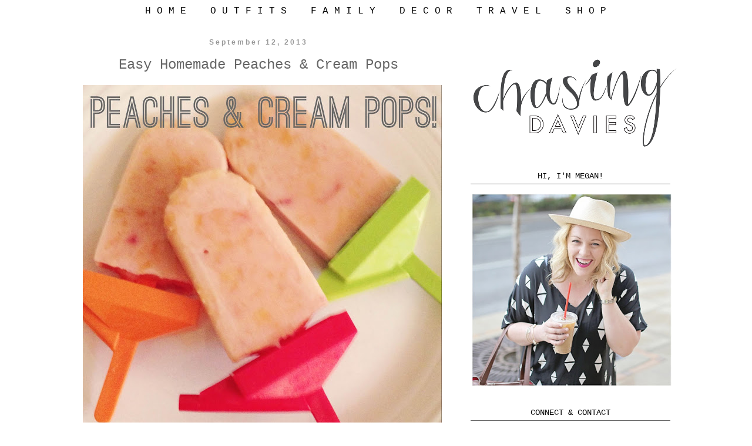

--- FILE ---
content_type: text/html; charset=UTF-8
request_url: https://www.chasingdavies.com/2013/09/easy-homemade-peaches-cream-pops.html
body_size: 20536
content:
<!DOCTYPE html>
<html class='v2' dir='ltr' xmlns='http://www.w3.org/1999/xhtml' xmlns:b='http://www.google.com/2005/gml/b' xmlns:data='http://www.google.com/2005/gml/data' xmlns:expr='http://www.google.com/2005/gml/expr'>
<head>
<link href='https://www.blogger.com/static/v1/widgets/335934321-css_bundle_v2.css' rel='stylesheet' type='text/css'/>
<!-- Google Tag Manager for Collective Bias -->
<script type='text/javascript'>
dataLayer = [{
	'trackingID':'UA-60395951-29',
	'javaScriptVersion':'analytics.js',
	'homePageURL':'http://www.chasingdavies.com'
}];
</script>
<noscript><iframe height='0' src='//www.googletagmanager.com/ns.html?id=GTM-PBN79J' style='display:none;visibility:hidden' width='0'></iframe></noscript>
<script type='text/javascript'>/*<![CDATA[*/(function(w,d,s,l,i){w[l]=w[l]||[];
w[l].push({'gtm.start':new Date().getTime(),event:'gtm.js'});
var f=d.getElementsByTagName(s)[0],j=d.createElement(s),dl=l!='dataLayer'?'&l='+l:'';
j.async=true;j.src='//www.googletagmanager.com/gtm.js?id='+i+dl;
f.parentNode.insertBefore(j,f);})(window,document,'script','dataLayer','GTM-PBN79J');
/*]]>*/</script>
<!-- End Google Tag Manager -->
<meta content='width=1100' name='viewport'/>
<meta content='text/html; charset=UTF-8' http-equiv='Content-Type'/>
<meta content='blogger' name='generator'/>
<link href='https://www.chasingdavies.com/favicon.ico' rel='icon' type='image/x-icon'/>
<link href='http://www.chasingdavies.com/2013/09/easy-homemade-peaches-cream-pops.html' rel='canonical'/>
<link rel="alternate" type="application/atom+xml" title="Chasing Davies - Atom" href="https://www.chasingdavies.com/feeds/posts/default" />
<link rel="alternate" type="application/rss+xml" title="Chasing Davies - RSS" href="https://www.chasingdavies.com/feeds/posts/default?alt=rss" />
<link rel="service.post" type="application/atom+xml" title="Chasing Davies - Atom" href="https://www.blogger.com/feeds/7844025519776357008/posts/default" />

<link rel="alternate" type="application/atom+xml" title="Chasing Davies - Atom" href="https://www.chasingdavies.com/feeds/4798000516148133987/comments/default" />
<!--Can't find substitution for tag [blog.ieCssRetrofitLinks]-->
<link href='https://blogger.googleusercontent.com/img/b/R29vZ2xl/AVvXsEi7E63rdk3iM5KX0iO1ilYGSyx_d3n9a2yARQrpT2YnCVGrKjnD-1XSKLZwvYnZeXTO5OwMKCrS6eurW1L30qklJyP7E_keq0_FjP5QaXjyINOUmYM0J5UbdcqRB9XT40wPsjsABrHNfNQq/s640/Peaches+and+Cream+Pops+Recipe.jpg' rel='image_src'/>
<meta content='http://www.chasingdavies.com/2013/09/easy-homemade-peaches-cream-pops.html' property='og:url'/>
<meta content='Easy Homemade Peaches &amp; Cream Pops' property='og:title'/>
<meta content='A lifestyle and personal style blog by a working mom sharing bits of our life.' property='og:description'/>
<meta content='https://blogger.googleusercontent.com/img/b/R29vZ2xl/AVvXsEi7E63rdk3iM5KX0iO1ilYGSyx_d3n9a2yARQrpT2YnCVGrKjnD-1XSKLZwvYnZeXTO5OwMKCrS6eurW1L30qklJyP7E_keq0_FjP5QaXjyINOUmYM0J5UbdcqRB9XT40wPsjsABrHNfNQq/w1200-h630-p-k-no-nu/Peaches+and+Cream+Pops+Recipe.jpg' property='og:image'/>
<title>Chasing Davies: Easy Homemade Peaches & Cream Pops</title>
<style id='page-skin-1' type='text/css'><!--
/*
-----------------------------------------------
Blogger Template Style
Name:     Simple
Designer: Blogger
URL:      www.blogger.com
----------------------------------------------- */
/* Variable definitions
====================
<Variable name="keycolor" description="Main Color" type="color" default="#66bbdd"/>
<Group description="Page Text" selector="body">
<Variable name="body.font" description="Font" type="font"
default="normal normal 16px Arial, Tahoma, Helvetica, FreeSans, sans-serif"/>
<Variable name="body.text.color" description="Text Color" type="color" default="#222222"/>
</Group>
<Group description="Backgrounds" selector=".body-fauxcolumns-outer">
<Variable name="body.background.color" description="Outer Background" type="color" default="#66bbdd"/>
<Variable name="content.background.color" description="Main Background" type="color" default="#ffffff"/>
<Variable name="header.background.color" description="Header Background" type="color" default="transparent"/>
</Group>
<Group description="Links" selector=".main-outer">
<Variable name="link.color" description="Link Color" type="color" default="#d6722a"/>
<Variable name="link.visited.color" description="Visited Color" type="color" default="#d6722a"/>
<Variable name="link.hover.color" description="Hover Color" type="color" default="#33aaff"/>
</Group>
<Group description="Blog Title" selector=".header h1">
<Variable name="header.font" description="Font" type="font"
default="normal normal 60px Arial, Tahoma, Helvetica, FreeSans, sans-serif"/>
<Variable name="header.text.color" description="Title Color" type="color" default="#3399bb" />
</Group>
<Group description="Blog Description" selector=".header .description">
<Variable name="description.text.color" description="Description Color" type="color"
default="#777777" />
</Group>
<Group description="Tabs Text" selector=".tabs-inner .widget li a">
<Variable name="tabs.font" description="Font" type="font"
default="normal normal 16px Arial, Tahoma, Helvetica, FreeSans, sans-serif"/>
<Variable name="tabs.text.color" description="Text Color" type="color" default="#999999"/>
<Variable name="tabs.selected.text.color" description="Selected Color" type="color" default="#000000"/>
</Group>
<Group description="Tabs Background" selector=".tabs-outer .PageList">
<Variable name="tabs.background.color" description="Background Color" type="color" default="#f5f5f5"/>
<Variable name="tabs.selected.background.color" description="Selected Color" type="color" default="#eeeeee"/>
</Group>
<Group description="Post Title" selector="h3.post-title, .comments h4">
<Variable name="post.title.font" description="Font" type="font"
default="normal bold 24px Arial, Tahoma, Helvetica, FreeSans, sans-serif"/>
</Group>
<Group description="Date Header" selector=".date-header">
<Variable name="date.header.color" description="Text Color" type="color"
default="#666666"/>
<Variable name="date.header.background.color" description="Background Color" type="color"
default="transparent"/>
<Variable name="date.header.font" description="Text Font" type="font"
default="normal bold 12px Arial, Tahoma, Helvetica, FreeSans, sans-serif"/>
<Variable name="date.header.padding" description="Date Header Padding" type="string" default="inherit"/>
<Variable name="date.header.letterspacing" description="Date Header Letter Spacing" type="string" default="inherit"/>
<Variable name="date.header.margin" description="Date Header Margin" type="string" default="inherit"/>
</Group>
<Group description="Post Footer" selector=".post-footer">
<Variable name="post.footer.text.color" description="Text Color" type="color" default="#666666"/>
<Variable name="post.footer.background.color" description="Background Color" type="color"
default="#f9f9f9"/>
<Variable name="post.footer.border.color" description="Shadow Color" type="color" default="#eeeeee"/>
</Group>
<Group description="Gadgets" selector="h2">
<Variable name="widget.title.font" description="Title Font" type="font"
default="normal bold 14px Arial, Tahoma, Helvetica, FreeSans, sans-serif"/>
<Variable name="widget.title.text.color" description="Title Color" type="color" default="#000000"/>
<Variable name="widget.alternate.text.color" description="Alternate Color" type="color" default="#999999"/>
</Group>
<Group description="Images" selector=".main-inner">
<Variable name="image.background.color" description="Background Color" type="color" default="#ffffff"/>
<Variable name="image.border.color" description="Border Color" type="color" default="#eeeeee"/>
<Variable name="image.text.color" description="Caption Text Color" type="color" default="#666666"/>
</Group>
<Group description="Accents" selector=".content-inner">
<Variable name="body.rule.color" description="Separator Line Color" type="color" default="#eeeeee"/>
<Variable name="tabs.border.color" description="Tabs Border Color" type="color" default="#ffffff"/>
</Group>
<Variable name="body.background" description="Body Background" type="background"
color="#ffffff" default="$(color) none repeat scroll top left"/>
<Variable name="body.background.override" description="Body Background Override" type="string" default=""/>
<Variable name="body.background.gradient.cap" description="Body Gradient Cap" type="url"
default="url(https://resources.blogblog.com/blogblog/data/1kt/simple/gradients_light.png)"/>
<Variable name="body.background.gradient.tile" description="Body Gradient Tile" type="url"
default="url(https://resources.blogblog.com/blogblog/data/1kt/simple/body_gradient_tile_light.png)"/>
<Variable name="content.background.color.selector" description="Content Background Color Selector" type="string" default=".content-inner"/>
<Variable name="content.padding" description="Content Padding" type="length" default="10px" min="0" max="100px"/>
<Variable name="content.padding.horizontal" description="Content Horizontal Padding" type="length" default="10px" min="0" max="100px"/>
<Variable name="content.shadow.spread" description="Content Shadow Spread" type="length" default="40px" min="0" max="100px"/>
<Variable name="content.shadow.spread.webkit" description="Content Shadow Spread (WebKit)" type="length" default="5px" min="0" max="100px"/>
<Variable name="content.shadow.spread.ie" description="Content Shadow Spread (IE)" type="length" default="10px" min="0" max="100px"/>
<Variable name="main.border.width" description="Main Border Width" type="length" default="0" min="0" max="10px"/>
<Variable name="header.background.gradient" description="Header Gradient" type="url" default="none"/>
<Variable name="header.shadow.offset.left" description="Header Shadow Offset Left" type="length" default="-1px" min="-50px" max="50px"/>
<Variable name="header.shadow.offset.top" description="Header Shadow Offset Top" type="length" default="-1px" min="-50px" max="50px"/>
<Variable name="header.shadow.spread" description="Header Shadow Spread" type="length" default="1px" min="0" max="100px"/>
<Variable name="header.padding" description="Header Padding" type="length" default="30px" min="0" max="100px"/>
<Variable name="header.border.size" description="Header Border Size" type="length" default="1px" min="0" max="10px"/>
<Variable name="header.bottom.border.size" description="Header Bottom Border Size" type="length" default="1px" min="0" max="10px"/>
<Variable name="header.border.horizontalsize" description="Header Horizontal Border Size" type="length" default="0" min="0" max="10px"/>
<Variable name="description.text.size" description="Description Text Size" type="string" default="140%"/>
<Variable name="tabs.margin.top" description="Tabs Margin Top" type="length" default="0" min="0" max="100px"/>
<Variable name="tabs.margin.side" description="Tabs Side Margin" type="length" default="30px" min="0" max="100px"/>
<Variable name="tabs.background.gradient" description="Tabs Background Gradient" type="url"
default="url(https://resources.blogblog.com/blogblog/data/1kt/simple/gradients_light.png)"/>
<Variable name="tabs.border.width" description="Tabs Border Width" type="length" default="1px" min="0" max="10px"/>
<Variable name="tabs.bevel.border.width" description="Tabs Bevel Border Width" type="length" default="1px" min="0" max="10px"/>
<Variable name="post.margin.bottom" description="Post Bottom Margin" type="length" default="25px" min="0" max="100px"/>
<Variable name="image.border.small.size" description="Image Border Small Size" type="length" default="2px" min="0" max="10px"/>
<Variable name="image.border.large.size" description="Image Border Large Size" type="length" default="5px" min="0" max="10px"/>
<Variable name="page.width.selector" description="Page Width Selector" type="string" default=".region-inner"/>
<Variable name="page.width" description="Page Width" type="string" default="auto"/>
<Variable name="main.section.margin" description="Main Section Margin" type="length" default="15px" min="0" max="100px"/>
<Variable name="main.padding" description="Main Padding" type="length" default="15px" min="0" max="100px"/>
<Variable name="main.padding.top" description="Main Padding Top" type="length" default="30px" min="0" max="100px"/>
<Variable name="main.padding.bottom" description="Main Padding Bottom" type="length" default="30px" min="0" max="100px"/>
<Variable name="paging.background"
color="#ffffff"
description="Background of blog paging area" type="background"
default="transparent none no-repeat scroll top center"/>
<Variable name="footer.bevel" description="Bevel border length of footer" type="length" default="0" min="0" max="10px"/>
<Variable name="mobile.background.overlay" description="Mobile Background Overlay" type="string"
default="transparent none repeat scroll top left"/>
<Variable name="mobile.background.size" description="Mobile Background Size" type="string" default="auto"/>
<Variable name="mobile.button.color" description="Mobile Button Color" type="color" default="#ffffff" />
<Variable name="startSide" description="Side where text starts in blog language" type="automatic" default="left"/>
<Variable name="endSide" description="Side where text ends in blog language" type="automatic" default="right"/>
*/
/* Content
----------------------------------------------- */
body {
font: normal normal 12px 'Courier New', Courier, FreeMono, monospace;
color: #666666;
background: #ffffff none repeat scroll top left;
padding: 0 0 0 0;
}
html body .region-inner {
min-width: 0;
max-width: 90%;
width: auto;
}
h2 {
font-size: 22px;
}
a:link {
text-decoration:none;
color: #d6722a;
}
a:visited {font-weight:bold;
text-decoration:none;
color: #d6722a;
}
a:hover {font-weight:bold;
text-decoration:underline;
color: #d62a8e;
}
.body-fauxcolumn-outer .fauxcolumn-inner {
background: transparent none repeat scroll top left;
_background-image: none;
}
.body-fauxcolumn-outer .cap-top {
position: absolute;
z-index: 1;
height: 400px;
width: 100%;
}
.body-fauxcolumn-outer .cap-top .cap-left {
width: 100%;
background: transparent none repeat-x scroll top left;
_background-image: none;
}
.content-outer {
-moz-box-shadow: 0 0 0 rgba(0, 0, 0, .15);
-webkit-box-shadow: 0 0 0 rgba(0, 0, 0, .15);
-goog-ms-box-shadow: 0 0 0 #333333;
box-shadow: 0 0 0 rgba(0, 0, 0, .15);
margin-bottom: 1px;
}
.content-inner {
padding: 10px 40px;
}
.content-inner {
background-color: #ffffff;
}
/* Header
----------------------------------------------- */
.header-outer {
background: transparent none repeat-x scroll 0 -400px;
_background-image: none;
}
.Header h1 {
font: normal normal 40px 'Trebuchet MS',Trebuchet,Verdana,sans-serif;
color: #000000;
text-shadow: 0 0 0 rgba(0, 0, 0, .2);
}
.Header h1 a {
color: #000000;
}
.Header .description {
font-size: 18px;
color: #000000;
}
.header-inner .Header .titlewrapper {
padding: 22px 0;
}
.header-inner .Header .descriptionwrapper {
padding: 0 0;
}
/* Tabs
----------------------------------------------- */
.tabs-inner .section:first-child {
border-top: 0 solid #ffffff;
}
.tabs-inner .section:first-child ul {
margin-top: -1px;
border-top: 1px solid #ffffff;
border-left: 1px solid #ffffff;
border-right: 1px solid #ffffff;
}
.tabs-inner .widget ul {
background: #ffffff none repeat-x scroll 0 -800px;
_background-image: none;
border-bottom: 1px solid #ffffff;
margin-top: 0;
margin-left: -30px;
margin-right: -30px;
}
.tabs-inner .widget li a {
display: inline-block;
padding: .6em 1em;
font: normal normal 16px 'Courier New', Courier, FreeMono, monospace;
color: #000000;
border-left: 1px solid #ffffff;
border-right: 1px solid #ffffff;
}
.tabs-inner .widget li:first-child a {
border-left: none;
}
.tabs-inner .widget li.selected a, .tabs-inner .widget li a:hover {
color: #000000;
background-color: #eeeeee;
text-decoration: none;
}
/* Columns
----------------------------------------------- */
.main-outer {
border-top: 0 solid #ffffff;
}
.fauxcolumn-left-outer .fauxcolumn-inner {
border-right: 1px solid #ffffff;
}
.fauxcolumn-right-outer .fauxcolumn-inner {
border-left: 1px solid #ffffff;
}
/* Headings
----------------------------------------------- */
div.widget > h2,
div.widget h2.title {
margin: 0 0 1em 0;
font: normal normal 14px 'Courier New', Courier, FreeMono, monospace;
color: #000000;
}
/* Widgets
----------------------------------------------- */
.widget .zippy {
color: #999999;
text-shadow: 2px 2px 1px rgba(0, 0, 0, .1);
}
.widget .popular-posts ul {
list-style: none;
}
/* Posts
----------------------------------------------- */
h2.date-header {
font: normal bold 12px Arial, Tahoma, Helvetica, FreeSans, sans-serif;
}
.date-header span {
background-color: #ffffff;
color: #999999;
padding: 0.4em;
letter-spacing: 3px;
margin: inherit;
}
.main-inner {
padding-top: 35px;
padding-bottom: 65px;
}
.main-inner .column-center-inner {
padding: 0 0;
}
.main-inner .column-center-inner .section {
margin: 0 1em;
}
.post {
margin: 0 0 45px 0;
}
h3.post-title, .comments h4 {
font: normal normal 24px 'Courier New', Courier, FreeMono, monospace;
margin: .75em 0 0;
}
.post-body {
font-size: 125%;
line-height: 1.4;
position: relative;
}
.post-body img, .post-body .tr-caption-container, .Profile img, .Image img,
.BlogList .item-thumbnail img {
padding: 2px;
background: #ffffff;
border: 1px solid #eeeeee;
-moz-box-shadow: 1px 1px 5px rgba(0, 0, 0, .1);
-webkit-box-shadow: 1px 1px 5px rgba(0, 0, 0, .1);
box-shadow: 1px 1px 5px rgba(0, 0, 0, .1);
}
.post-body img, .post-body .tr-caption-container {
padding: 5px;
}
.post-body .tr-caption-container {
color: #666666;
}
.post-body .tr-caption-container img {
padding: 0;
background: transparent;
border: none;
-moz-box-shadow: 0 0 0 rgba(0, 0, 0, .1);
-webkit-box-shadow: 0 0 0 rgba(0, 0, 0, .1);
box-shadow: 0 0 0 rgba(0, 0, 0, .1);
}
.post-header {
margin: 0 0 1.5em;
line-height: 1.6;
font-size: 90%;
}
.post-footer {
margin: 20px -2px 0;
padding: 5px 10px;
color: #999999;
background-color: #ffffff;
border-bottom: 1px solid #ffffff;
line-height: 1.6;
font-size: 90%;
}
#comments .comment-author {
padding-top: 1.5em;
border-top: 1px solid #ffffff;
background-position: 0 1.5em;
}
#comments .comment-author:first-child {
padding-top: 0;
border-top: none;
}
.avatar-image-container {
margin: .2em 0 0;
}
#comments .avatar-image-container img {
border: 1px solid #eeeeee;
}
/* Comments
----------------------------------------------- */
.comments .comments-content .icon.blog-author {
background-repeat: no-repeat;
background-image: url([data-uri]);
}
.comments .comments-content .loadmore a {
border-top: 1px solid #999999;
border-bottom: 1px solid #999999;
}
.comments .comment-thread.inline-thread {
background-color: #ffffff;
}
.comments .continue {
border-top: 2px solid #999999;
}
/* Accents
---------------------------------------------- */
.section-columns td.columns-cell {
border-left: 1px solid #ffffff;
}
.blog-pager {
background: transparent url(//www.blogblog.com/1kt/simple/paging_dot.png) repeat-x scroll top center;
}
.blog-pager-older-link, .home-link,
.blog-pager-newer-link {
background-color: #ffffff;
padding: 5px;
}
.footer-outer {
border-top: 1px dashed #bbbbbb;
}
/* Mobile
----------------------------------------------- */
body.mobile  {
background-size: auto;
}
.mobile .body-fauxcolumn-outer {
background: transparent none repeat scroll top left;
}
.mobile .body-fauxcolumn-outer .cap-top {
background-size: 100% auto;
}
.mobile .content-outer {
-webkit-box-shadow: 0 0 3px rgba(0, 0, 0, .15);
box-shadow: 0 0 3px rgba(0, 0, 0, .15);
}
.mobile .tabs-inner .widget ul {
margin-left: 0;
margin-right: 0;
}
.mobile .post {
margin: 0;
}
.mobile .main-inner .column-center-inner .section {
margin: 0;
}
.mobile .date-header span {
padding: 0.1em 10px;
margin: 0 -10px;
}
.mobile h3.post-title {
margin: 0;
}
.mobile .blog-pager {
background: transparent none no-repeat scroll top center;
}
.mobile .footer-outer {
border-top: none;
}
.mobile .main-inner, .mobile .footer-inner {
background-color: #ffffff;
}
.mobile-index-contents {
color: #666666;
}
.mobile-link-button {
background-color: #d6722a;
}
.mobile-link-button a:link, .mobile-link-button a:visited {
color: #ffffff;
}
.mobile .tabs-inner .section:first-child {
border-top: none;
}
.mobile .tabs-inner .PageList .widget-content {
background-color: #eeeeee;
color: #000000;
border-top: 1px solid #ffffff;
border-bottom: 1px solid #ffffff;
}
.mobile .tabs-inner .PageList .widget-content .pagelist-arrow {
border-left: 1px solid #ffffff;
}
#Attribution1 {display: none;}
.post-body img, .post-body .tr-caption-container, .Profile img, .Image img,
.BlogList .item-thumbnail img {
padding: none !important;
border: none !important;
background: none !important;
-moz-box-shadow: 0px 0px 0px transparent !important;
-webkit-box-shadow: 0px 0px 0px transparent !important;
box-shadow: 0px 0px 0px transparent !important;
}
/* Sticky Navigation Bar */
sticknav {
background: #ffffff;
height: 30px;
width: 100%;
margin-right: 0px;
left: 0px;
position: relative;
z-index: 9999;
}
/* Centre Navigation */
.tabs .widget li, .tabs .widget li{
display: inline;
float: none;}
#navigationbar { position: fixed; top: 0px; left: 0px; z-index: 999; width:100%;}
body .navbar { height: 0px; }
.sidebar h2 {text-align:center !important;}
aside .sidebar h2.title, .sidebar h2 {
text-transform: uppercase !important;
border-bottom: 1px solid #666666;
padding-bottom: 5px;
}
.widget ul
{
list-style-type: none;
}
.widget {
text-align: center;
}
--></style>
<style id='template-skin-1' type='text/css'><!--
body {
min-width: 1260px;
}
.content-outer, .content-fauxcolumn-outer, .region-inner {
min-width: 1260px;
max-width: 1260px;
_width: 1260px;
}
.main-inner .columns {
padding-left: 0px;
padding-right: 400px;
}
.main-inner .fauxcolumn-center-outer {
left: 0px;
right: 400px;
/* IE6 does not respect left and right together */
_width: expression(this.parentNode.offsetWidth -
parseInt("0px") -
parseInt("400px") + 'px');
}
.main-inner .fauxcolumn-left-outer {
width: 0px;
}
.main-inner .fauxcolumn-right-outer {
width: 400px;
}
.main-inner .column-left-outer {
width: 0px;
right: 100%;
margin-left: -0px;
}
.main-inner .column-right-outer {
width: 400px;
margin-right: -400px;
}
#layout {
min-width: 0;
}
#layout .content-outer {
min-width: 0;
width: 800px;
}
#layout .region-inner {
min-width: 0;
width: auto;
}
--></style>
<script type='text/javascript'>
        (function(i,s,o,g,r,a,m){i['GoogleAnalyticsObject']=r;i[r]=i[r]||function(){
        (i[r].q=i[r].q||[]).push(arguments)},i[r].l=1*new Date();a=s.createElement(o),
        m=s.getElementsByTagName(o)[0];a.async=1;a.src=g;m.parentNode.insertBefore(a,m)
        })(window,document,'script','https://www.google-analytics.com/analytics.js','ga');
        ga('create', 'UA-53189232-1', 'auto', 'blogger');
        ga('blogger.send', 'pageview');
      </script>
<script>window.nastygoat = {aid:"iJScLVynAj_XIrfxBiqn87O88zyTzLQr5Li3HYyokrcg",pid:"jPPBovq_-YW2U2m49s-N8Y_yBdNh1ymxF1pOs5BCSGeM"};</script>
<script src='//assets.rewardstyle.com/scriptmanager/rs-script-manager.js' type='text/javascript'></script>
<link href='https://www.blogger.com/dyn-css/authorization.css?targetBlogID=7844025519776357008&amp;zx=cab1031f-7ef1-4a67-a962-55646bbb13c7' media='none' onload='if(media!=&#39;all&#39;)media=&#39;all&#39;' rel='stylesheet'/><noscript><link href='https://www.blogger.com/dyn-css/authorization.css?targetBlogID=7844025519776357008&amp;zx=cab1031f-7ef1-4a67-a962-55646bbb13c7' rel='stylesheet'/></noscript>
<meta name='google-adsense-platform-account' content='ca-host-pub-1556223355139109'/>
<meta name='google-adsense-platform-domain' content='blogspot.com'/>

<!-- data-ad-client=ca-pub-9928736677470587 -->

</head>
<script data-cfasync='false' type='text/javascript'>
(function(a,h,a_,l,o,g,y){ /* 861710e
 at 2015-07-21 14:30:53 +0000 */
window[a_]={c:o,b:g,u:l};var s=a.createElement(h);s.src=l,e=a.getElementsByTagName(h)[0];e.parentNode.insertBefore(s,e);
})(document,'script','_ahalogy','//w.ahalogy.com/',{client:"32481767851-chasingdavies"});
</script>
<body class='loading'>
<!-- Go to www.addthis.com/dashboard to customize your tools -->
<script async='async' src='//s7.addthis.com/js/300/addthis_widget.js#pubid=ra-54617dad7f506217' type='text/javascript'></script>
<div class='navbar no-items section' id='navbar'>
</div>
<div class='body-fauxcolumns'>
<div class='fauxcolumn-outer body-fauxcolumn-outer'>
<div class='cap-top'>
<div class='cap-left'></div>
<div class='cap-right'></div>
</div>
<div class='fauxborder-left'>
<div class='fauxborder-right'></div>
<div class='fauxcolumn-inner'>
</div>
</div>
<div class='cap-bottom'>
<div class='cap-left'></div>
<div class='cap-right'></div>
</div>
</div>
</div>
<div class='content'>
<div class='content-fauxcolumns'>
<div class='fauxcolumn-outer content-fauxcolumn-outer'>
<div class='cap-top'>
<div class='cap-left'></div>
<div class='cap-right'></div>
</div>
<div class='fauxborder-left'>
<div class='fauxborder-right'></div>
<div class='fauxcolumn-inner'>
</div>
</div>
<div class='cap-bottom'>
<div class='cap-left'></div>
<div class='cap-right'></div>
</div>
</div>
</div>
<div class='content-outer'>
<div class='content-cap-top cap-top'>
<div class='cap-left'></div>
<div class='cap-right'></div>
</div>
<div class='fauxborder-left content-fauxborder-left'>
<div class='fauxborder-right content-fauxborder-right'></div>
<div class='content-inner'>
<header>
<div class='header-outer'>
<div class='header-cap-top cap-top'>
<div class='cap-left'></div>
<div class='cap-right'></div>
</div>
<div class='fauxborder-left header-fauxborder-left'>
<div class='fauxborder-right header-fauxborder-right'></div>
<div class='region-inner header-inner'>
<div class='header section' id='header'><div class='widget Header' data-version='1' id='Header1'>
<div id='header-inner'>
<a href='https://www.chasingdavies.com/' style='display: block'>
<img alt='Chasing Davies' height='20px; ' id='Header1_headerimg' src='https://blogger.googleusercontent.com/img/b/R29vZ2xl/AVvXsEjsHwcojFWXC_Yjy5If-Lp2diCT6-AQSzO77WC8j6fT_D6HpetH0Z6-3SE6BWJ0vL8oyV2mOkh5tDfsFrqXlATCusT_VQg9wCt32-d-0hK0VuwMChWVcX7ZWoWJS9rZIY7qT6dr71cqS-jh/s1600/White+bar+1100x25.jpg' style='display: block' width='1100px; '/>
</a>
</div>
</div></div>
</div>
</div>
<div class='header-cap-bottom cap-bottom'>
<div class='cap-left'></div>
<div class='cap-right'></div>
</div>
</div>
</header>
<div class='tabs-outer'>
<div class='tabs-cap-top cap-top'>
<div class='cap-left'></div>
<div class='cap-right'></div>
</div>
<div class='fauxborder-left tabs-fauxborder-left'>
<div class='fauxborder-right tabs-fauxborder-right'></div>
<div class='region-inner tabs-inner'>
<div class='tabs section' id='crosscol'><div class='widget HTML' data-version='1' id='HTML6'>
<div class='widget-content'>
<center><b><!-- start navmenu -->
<sticknav> 
<div id="navigationbar">
<ul>
<li><a title="home" href="http://www.chasingdavies.com">H O M E</a></li> 
<li><a title="outfits" href="http://www.chasingdavies.com/search/label/Outfit%20idea">O U T F I T S</a></li>
<li><a title="family" href="http://www.chasingdavies.com/search/label/Family">F A M I L Y </a></li> 
<li><a title="decor" href="http://www.chasingdavies.com/search/label/home%20decor">D E C O R </a></li> 
<li><a title="travel" href="http://www.chasingdavies.com/search/label/Trips">T R A V E L</a></li> 
<li><a title="shop" href="http://www.chasingdavies.com/p/shop_19.html">S H O P</a>
</li>
</ul>
</div>   
</sticknav>
<!-- end navmenu --></b></center>
</div>
<div class='clear'></div>
</div></div>
<div class='tabs no-items section' id='crosscol-overflow'></div>
</div>
</div>
<div class='tabs-cap-bottom cap-bottom'>
<div class='cap-left'></div>
<div class='cap-right'></div>
</div>
</div>
<div class='main-outer'>
<div class='main-cap-top cap-top'>
<div class='cap-left'></div>
<div class='cap-right'></div>
</div>
<div class='fauxborder-left main-fauxborder-left'>
<div class='fauxborder-right main-fauxborder-right'></div>
<div class='region-inner main-inner'>
<div class='columns fauxcolumns'>
<div class='fauxcolumn-outer fauxcolumn-center-outer'>
<div class='cap-top'>
<div class='cap-left'></div>
<div class='cap-right'></div>
</div>
<div class='fauxborder-left'>
<div class='fauxborder-right'></div>
<div class='fauxcolumn-inner'>
</div>
</div>
<div class='cap-bottom'>
<div class='cap-left'></div>
<div class='cap-right'></div>
</div>
</div>
<div class='fauxcolumn-outer fauxcolumn-left-outer'>
<div class='cap-top'>
<div class='cap-left'></div>
<div class='cap-right'></div>
</div>
<div class='fauxborder-left'>
<div class='fauxborder-right'></div>
<div class='fauxcolumn-inner'>
</div>
</div>
<div class='cap-bottom'>
<div class='cap-left'></div>
<div class='cap-right'></div>
</div>
</div>
<div class='fauxcolumn-outer fauxcolumn-right-outer'>
<div class='cap-top'>
<div class='cap-left'></div>
<div class='cap-right'></div>
</div>
<div class='fauxborder-left'>
<div class='fauxborder-right'></div>
<div class='fauxcolumn-inner'>
</div>
</div>
<div class='cap-bottom'>
<div class='cap-left'></div>
<div class='cap-right'></div>
</div>
</div>
<!-- corrects IE6 width calculation -->
<div class='columns-inner'>
<div class='column-center-outer'>
<div class='column-center-inner'>
<div class='main section' id='main'><div class='widget Blog' data-version='1' id='Blog1'>
<div class='blog-posts hfeed'>
<!--Can't find substitution for tag [defaultAdStart]-->

          <div class="date-outer">
        
<h2 class='date-header'><span>September 12, 2013</span></h2>

          <div class="date-posts">
        
<div class='post-outer'>
<div class='post hentry' itemprop='blogPost' itemscope='itemscope' itemtype='http://schema.org/BlogPosting'>
<meta content='https://blogger.googleusercontent.com/img/b/R29vZ2xl/AVvXsEi7E63rdk3iM5KX0iO1ilYGSyx_d3n9a2yARQrpT2YnCVGrKjnD-1XSKLZwvYnZeXTO5OwMKCrS6eurW1L30qklJyP7E_keq0_FjP5QaXjyINOUmYM0J5UbdcqRB9XT40wPsjsABrHNfNQq/s640/Peaches+and+Cream+Pops+Recipe.jpg' itemprop='image_url'/>
<meta content='7844025519776357008' itemprop='blogId'/>
<meta content='4798000516148133987' itemprop='postId'/>
<a name='4798000516148133987'></a>
<h3 class='post-title entry-title' itemprop='name'>
Easy Homemade Peaches & Cream Pops
</h3>
<div class='post-header'>
<div class='post-header-line-1'></div>
</div>
<div class='post-body entry-content' id='post-body-4798000516148133987' itemprop='description articleBody'>
<div class="separator" style="clear: both; text-align: center;">
<a href="https://blogger.googleusercontent.com/img/b/R29vZ2xl/AVvXsEi7E63rdk3iM5KX0iO1ilYGSyx_d3n9a2yARQrpT2YnCVGrKjnD-1XSKLZwvYnZeXTO5OwMKCrS6eurW1L30qklJyP7E_keq0_FjP5QaXjyINOUmYM0J5UbdcqRB9XT40wPsjsABrHNfNQq/s1600/Peaches+and+Cream+Pops+Recipe.jpg" imageanchor="1" style="margin-left: 1em; margin-right: 1em;"><img border="0" height="640" src="https://blogger.googleusercontent.com/img/b/R29vZ2xl/AVvXsEi7E63rdk3iM5KX0iO1ilYGSyx_d3n9a2yARQrpT2YnCVGrKjnD-1XSKLZwvYnZeXTO5OwMKCrS6eurW1L30qklJyP7E_keq0_FjP5QaXjyINOUmYM0J5UbdcqRB9XT40wPsjsABrHNfNQq/s640/Peaches+and+Cream+Pops+Recipe.jpg" width="611" /></a></div>
<center>
<a data-pin-config="none" data-pin-do="buttonBookmark" href="http://pinterest.com/pin/create/button/"><img src="//assets.pinterest.com/images/pidgets/pin_it_button.png" /></a></center>
<center>
</center>
<center>
We're already over a week into September, but with temperatures above 90 degrees, after dinner-time (!!), there really isn't a better treat than a homemade popsicle. &nbsp;I'd been meaning to make popsicles all summer (I had quite the delay in getting to my summer-to-do-list as you can tell by now), so nothing like a 100-degree day in early September to finally get to it. &nbsp;We'd been cooped up most the day inside hiding from the high heat, so after an early morning walk to the grocery store for essentials, I finally got to making up these sweet treats for an after dinner delight. &nbsp;</center>
<center>
</center>
<div class="separator" style="clear: both; text-align: center;">
<a href="https://blogger.googleusercontent.com/img/b/R29vZ2xl/AVvXsEjWzx00xAUCRpaFBaqtd7N6FJmEgVZhmg1BKmB-VUG8lW4bqXQ4gvlOEfhQxX6SChpGQ64fvZcSBzXejmbi9TPq3gDc_2VACD1hdUpEM1x0X48cuBE5nMoNx4U0RwUN-IPqjyYl1HZRe5U2/s1600/liam+and+the+peach+(pop).jpg" imageanchor="1" style="margin-left: 1em; margin-right: 1em;"><img border="0" height="640" src="https://blogger.googleusercontent.com/img/b/R29vZ2xl/AVvXsEjWzx00xAUCRpaFBaqtd7N6FJmEgVZhmg1BKmB-VUG8lW4bqXQ4gvlOEfhQxX6SChpGQ64fvZcSBzXejmbi9TPq3gDc_2VACD1hdUpEM1x0X48cuBE5nMoNx4U0RwUN-IPqjyYl1HZRe5U2/s640/liam+and+the+peach+(pop).jpg" width="640" /></a></div>
<center>
{big hit with this dude}</center>
<center>
</center>
<center>
I saw this recipe on <a href="http://pinterest.com/pin/257197828692692767/" target="_blank">Pinterest</a> a few days ago, which inspired me to make my own homemade peaches &amp; cream popsicles. &nbsp;My recipe is adapted from <a href="http://sugarandcloth.com/2013/07/eats-peaches-and-cream-pops/" target="_blank">this one</a>, but since I don't have time (or diligence or patience) to do the freezing of each layer (yes, they might be prettier) and wanted to use all the peaches (vs. straining the chunks out), I went rogue. &nbsp;Here's my super easy and quicker version:</center>
<center>
</center>
<div class="separator" style="clear: both; text-align: center;">
<a href="https://blogger.googleusercontent.com/img/b/R29vZ2xl/AVvXsEhihxMekQ7LUvi3RpRv5jGrYJoyWCESN21VtwbhBb2kUu_DuU_PckHgShURsRhHOkRpUGcZK8oDCghmaMTKYiM7giW27t8rff7mgicEn8uc4qz-oDIDqQnqKniQKV-ZMBk39kGUsu4tJlT5/s1600/Peaches+and+Cream+pop+recipe+list.png" imageanchor="1" style="margin-left: 1em; margin-right: 1em;"><img border="0" src="https://blogger.googleusercontent.com/img/b/R29vZ2xl/AVvXsEhihxMekQ7LUvi3RpRv5jGrYJoyWCESN21VtwbhBb2kUu_DuU_PckHgShURsRhHOkRpUGcZK8oDCghmaMTKYiM7giW27t8rff7mgicEn8uc4qz-oDIDqQnqKniQKV-ZMBk39kGUsu4tJlT5/s1600/Peaches+and+Cream+pop+recipe+list.png" /></a></div>
<div class="separator" style="clear: both; text-align: center;">
<a href="https://blogger.googleusercontent.com/img/b/R29vZ2xl/AVvXsEgWdLQ-FtWErV3OKbyOGr_xfj8WfAXEHcM1T4B1JN7_JbHXqhhnTJaubCkTqm_cWcf_VUdOPGbCVPrQLdbCW3UBVC3c7sps45ZyfL9Mn5S5ER3noYdq4pBqKd62TfBDC6f6k4FJa-aCVBE4/s1600/homemade+peach+popsicle+recipe+1.png" imageanchor="1" style="margin-left: 1em; margin-right: 1em;"><img border="0" src="https://blogger.googleusercontent.com/img/b/R29vZ2xl/AVvXsEgWdLQ-FtWErV3OKbyOGr_xfj8WfAXEHcM1T4B1JN7_JbHXqhhnTJaubCkTqm_cWcf_VUdOPGbCVPrQLdbCW3UBVC3c7sps45ZyfL9Mn5S5ER3noYdq4pBqKd62TfBDC6f6k4FJa-aCVBE4/s1600/homemade+peach+popsicle+recipe+1.png" /></a></div>
<div class="separator" style="clear: both; text-align: center;">
<a href="https://blogger.googleusercontent.com/img/b/R29vZ2xl/AVvXsEhpxD5ObTtpc3D1bLsOnJVguxs7C-aDQs5r3fJL80aBZQNiiUiILkYG3KxKlQoFLrq7cmWZGk7mXhcWTFc2AIxqX4Ru7PhJHWbMjXGUXiqHNIssFMashr70zsFYbiHS5mAAAmmmto5tysVp/s1600/homemade+peach+pops+recipe+2.png" imageanchor="1" style="margin-left: 1em; margin-right: 1em;"><img border="0" src="https://blogger.googleusercontent.com/img/b/R29vZ2xl/AVvXsEhpxD5ObTtpc3D1bLsOnJVguxs7C-aDQs5r3fJL80aBZQNiiUiILkYG3KxKlQoFLrq7cmWZGk7mXhcWTFc2AIxqX4Ru7PhJHWbMjXGUXiqHNIssFMashr70zsFYbiHS5mAAAmmmto5tysVp/s1600/homemade+peach+pops+recipe+2.png" /></a></div>
<center>
(You can use a potato masher or drink muddler, as I used, get as smooth or leave as lumpy as your choose, or have time for).</center>
<center>
</center>
<center>
3. Meanwhile (and not pictured), bring a combined 1/4 cup of sugar with 1 T water in a sauce pan to a boil. &nbsp;Once boil is reached, knock the temp down to low and simmer for about 5 minutes.</center>
<center>
</center>
<div class="separator" style="clear: both; text-align: center;">
<a href="https://blogger.googleusercontent.com/img/b/R29vZ2xl/AVvXsEi4GCPDmh63X_hmocvz11prW_G2tv-IwBvcyi0vyw8KUrQvB_q7H8h336z1N5c8ORGZfYrQ2sWH8fJdFEJ4c6PnqfUdWaZgHf34vQQ3LlOhHWMmxLcIvVnbtAQlJGMWR0DMdfEYoLAqiMPP/s1600/homemade+peach+popsicles+recipe+4.png" imageanchor="1" style="margin-left: 1em; margin-right: 1em;"><img border="0" src="https://blogger.googleusercontent.com/img/b/R29vZ2xl/AVvXsEi4GCPDmh63X_hmocvz11prW_G2tv-IwBvcyi0vyw8KUrQvB_q7H8h336z1N5c8ORGZfYrQ2sWH8fJdFEJ4c6PnqfUdWaZgHf34vQQ3LlOhHWMmxLcIvVnbtAQlJGMWR0DMdfEYoLAqiMPP/s1600/homemade+peach+popsicles+recipe+4.png" /></a></div>
<div class="separator" style="clear: both; text-align: center;">
<a href="https://blogger.googleusercontent.com/img/b/R29vZ2xl/AVvXsEhIp851u74py7oLk0Cf_H48cll6JmJjQzoKPYKWMuwbAGTAL4g2t1dy3Q0kzZzRVtJsJzcwDpM-beIOKHlIX8BE0mFWP7b02WDcNRWJUCJF9JAINcFdDDz9hpFBJdFXmvI32nozB7SK3yhU/s1600/homemade+peach+popsicle+recipe+5.png" imageanchor="1" style="margin-left: 1em; margin-right: 1em;"><img border="0" src="https://blogger.googleusercontent.com/img/b/R29vZ2xl/AVvXsEhIp851u74py7oLk0Cf_H48cll6JmJjQzoKPYKWMuwbAGTAL4g2t1dy3Q0kzZzRVtJsJzcwDpM-beIOKHlIX8BE0mFWP7b02WDcNRWJUCJF9JAINcFdDDz9hpFBJdFXmvI32nozB7SK3yhU/s1600/homemade+peach+popsicle+recipe+5.png" /></a></div>
<div class="separator" style="clear: both; text-align: center;">
{Feel free to swap out the juice for milk or water}</div>
<div class="separator" style="clear: both; text-align: center;">
<br /></div>
<div class="separator" style="clear: both; text-align: center;">
<a href="https://blogger.googleusercontent.com/img/b/R29vZ2xl/AVvXsEhJStMaUWpxCgAgq2c6KDpcdS01oHDaO6zOS_ugaFRsvGqh9Y1LwsoETg4oSAEUPvkQmXKAN4lyMHjYQmpYDZKx58TOrJiIUyEHHAAiB_xbVPEGGISIvsuic4r9n0lQqXD_07fgJBIZV-ls/s1600/homemade+peach+pops+recipe+6.png" imageanchor="1" style="margin-left: 1em; margin-right: 1em;"><img border="0" src="https://blogger.googleusercontent.com/img/b/R29vZ2xl/AVvXsEhJStMaUWpxCgAgq2c6KDpcdS01oHDaO6zOS_ugaFRsvGqh9Y1LwsoETg4oSAEUPvkQmXKAN4lyMHjYQmpYDZKx58TOrJiIUyEHHAAiB_xbVPEGGISIvsuic4r9n0lQqXD_07fgJBIZV-ls/s1600/homemade+peach+pops+recipe+6.png" /></a></div>
<div class="separator" style="clear: both; text-align: center;">
<a href="https://blogger.googleusercontent.com/img/b/R29vZ2xl/AVvXsEiWqHZLGN-cxT23Z6ezHgXJ6Kn5777vgeH2y2F1OcduMIqYOkXMld6EirbaSiGrignKAS-5Z28IgJIgvklz8Dnd7rBETW2W1rcV0N-xvlDG7d0-_NaZqs-8pZjUfjAFXG0nKfwPjCBS-bGc/s1600/homemade+frozen+peach+pops+recipe+mold+removal+tip+7.png" imageanchor="1" style="margin-left: 1em; margin-right: 1em;"><img border="0" src="https://blogger.googleusercontent.com/img/b/R29vZ2xl/AVvXsEiWqHZLGN-cxT23Z6ezHgXJ6Kn5777vgeH2y2F1OcduMIqYOkXMld6EirbaSiGrignKAS-5Z28IgJIgvklz8Dnd7rBETW2W1rcV0N-xvlDG7d0-_NaZqs-8pZjUfjAFXG0nKfwPjCBS-bGc/s1600/homemade+frozen+peach+pops+recipe+mold+removal+tip+7.png" /></a></div>
<div class="separator" style="clear: both; text-align: center;">
<a href="https://blogger.googleusercontent.com/img/b/R29vZ2xl/AVvXsEiUL3dQrpSssmjvNp22zWoWHJcNNis6JE7z37Rb-G3sUtS4YKzXeqWHiDlsDqie33UU2NZPeQu5O4aAWPbfIxuLzhToy1OlkcdUPcT4kJjm0WpVMEk9LHiMwEYGEYSdRdGBpMKBsJbgGrPy/s1600/homemade+Peaches+and+Cream+popsicle+treat+.png" imageanchor="1" style="margin-left: 1em; margin-right: 1em;"><img border="0" src="https://blogger.googleusercontent.com/img/b/R29vZ2xl/AVvXsEiUL3dQrpSssmjvNp22zWoWHJcNNis6JE7z37Rb-G3sUtS4YKzXeqWHiDlsDqie33UU2NZPeQu5O4aAWPbfIxuLzhToy1OlkcdUPcT4kJjm0WpVMEk9LHiMwEYGEYSdRdGBpMKBsJbgGrPy/s1600/homemade+Peaches+and+Cream+popsicle+treat+.png" /></a></div>
<center>
<br /><div class="separator" style="clear: both; text-align: center;">
<b>What tricks do you have to beat the last of the summer heat?</b></div>
<div class="separator" style="clear: both; text-align: center;">
<b><br /></b></div>
<div class="separator" style="clear: both; text-align: center;">
{See my other late-summer completed to-dos <a href="http://www.chasingdavies.com/2013/08/final-days-of-summer-farmers-market.html" target="_blank">here</a>, <a href="http://www.chasingdavies.com/2013/08/final-days-of-summer-picnic.html" target="_blank">here</a> and <a href="http://www.chasingdavies.com/2013/08/final-days-of-summer-bike-ride-to-taco.html" target="_blank">here</a>}</div>
<div class="separator" style="clear: both; text-align: center;">
<br /></div>
</center>
<div style="text-align: right;">
<span style="color: #444444;">Follow along here: <a href="http://www.bloglovin.com/blog/1633589/chasing-davies" target="_blank">BlogLovin</a>, <a href="http://instagram.com/chasingdavies" target="_blank">Instagram</a>, <a href="https://twitter.com/ChasingDavies" target="_blank">Twitter</a>, <a href="https://www.facebook.com/ChasingDavies?ref=hl" target="_blank">Facebook</a></span></div>
<div style='clear: both;'></div>
</div>
<div class='post-footer'>
<div class='post-footer-line post-footer-line-1'><span class='post-comment-link'>
</span>
<span class='post-icons'>
</span>
<div class='post-share-buttons goog-inline-block'>
<a class='goog-inline-block share-button sb-email' href='https://www.blogger.com/share-post.g?blogID=7844025519776357008&postID=4798000516148133987&target=email' target='_blank' title='Email This'><span class='share-button-link-text'>Email This</span></a><a class='goog-inline-block share-button sb-blog' href='https://www.blogger.com/share-post.g?blogID=7844025519776357008&postID=4798000516148133987&target=blog' onclick='window.open(this.href, "_blank", "height=270,width=475"); return false;' target='_blank' title='BlogThis!'><span class='share-button-link-text'>BlogThis!</span></a><a class='goog-inline-block share-button sb-twitter' href='https://www.blogger.com/share-post.g?blogID=7844025519776357008&postID=4798000516148133987&target=twitter' target='_blank' title='Share to X'><span class='share-button-link-text'>Share to X</span></a><a class='goog-inline-block share-button sb-facebook' href='https://www.blogger.com/share-post.g?blogID=7844025519776357008&postID=4798000516148133987&target=facebook' onclick='window.open(this.href, "_blank", "height=430,width=640"); return false;' target='_blank' title='Share to Facebook'><span class='share-button-link-text'>Share to Facebook</span></a><a class='goog-inline-block share-button sb-pinterest' href='https://www.blogger.com/share-post.g?blogID=7844025519776357008&postID=4798000516148133987&target=pinterest' target='_blank' title='Share to Pinterest'><span class='share-button-link-text'>Share to Pinterest</span></a>
</div>
<span class='post-labels'>
Labels:
<a href='https://www.chasingdavies.com/search/label/DIY' rel='tag'>DIY</a>,
<a href='https://www.chasingdavies.com/search/label/Family' rel='tag'>Family</a>,
<a href='https://www.chasingdavies.com/search/label/Food' rel='tag'>Food</a>,
<a href='https://www.chasingdavies.com/search/label/How%20To' rel='tag'>How To</a>,
<a href='https://www.chasingdavies.com/search/label/Liam' rel='tag'>Liam</a>,
<a href='https://www.chasingdavies.com/search/label/Life%20Happenings' rel='tag'>Life Happenings</a>,
<a href='https://www.chasingdavies.com/search/label/Summer' rel='tag'>Summer</a>
</span>
</div>
<div class='post-footer-line post-footer-line-2'></div>
<div class='post-footer-line post-footer-line-3'></div>
</div>
</div>
<div class='comments' id='comments'>
<a name='comments'></a>
</div>
</div>
<!--Can't find substitution for tag [defaultAdEnd]-->
<div class='inline-ad'>
</div>
<!--Can't find substitution for tag [adStart]-->

        </div></div>
      
<!--Can't find substitution for tag [adEnd]-->
</div>
<div class='blog-pager' id='blog-pager'>
<span id='blog-pager-newer-link'>
<a class='blog-pager-newer-link' href='https://www.chasingdavies.com/2013/09/2nd-trimester-pregnancy-must-haves.html' id='Blog1_blog-pager-newer-link' title='Newer Post'>Newer Post</a>
</span>
<span id='blog-pager-older-link'>
<a class='blog-pager-older-link' href='https://www.chasingdavies.com/2013/09/favorite-wears-mixing-patterns-wearing.html' id='Blog1_blog-pager-older-link' title='Older Post'>Older Post</a>
</span>
<a class='home-link' href='https://www.chasingdavies.com/'>Home</a>
</div>
<div class='clear'></div>
<div class='post-feeds'>
</div>
</div><div class='widget HTML' data-version='1' id='HTML14'>
<script type='text/javascript'>
                var disqus_shortname = 'chasingdavies';
                var disqus_blogger_current_url = "http://www.chasingdavies.com/2013/09/easy-homemade-peaches-cream-pops.html";
                if (!disqus_blogger_current_url.length) {
                    disqus_blogger_current_url = "https://www.chasingdavies.com/2013/09/easy-homemade-peaches-cream-pops.html";
                }
                var disqus_blogger_homepage_url = "https://www.chasingdavies.com/";
                var disqus_blogger_canonical_homepage_url = "http://www.chasingdavies.com/";
            </script>
<style type='text/css'>
                    #comments {display:none;}
                </style>
<script type='text/javascript'>
                    (function() {
                        var bloggerjs = document.createElement('script');
                        bloggerjs.type = 'text/javascript';
                        bloggerjs.async = true;
                        bloggerjs.src = 'http://'+disqus_shortname+'.disqus.com/blogger_item.js';
                        (document.getElementsByTagName('head')[0] || document.getElementsByTagName('body')[0]).appendChild(bloggerjs);
                    })();
                </script>
<style type='text/css'>
                    .post-comment-link { visibility: hidden; }
                </style>
<script type='text/javascript'>
                (function() {
                    var bloggerjs = document.createElement('script');
                    bloggerjs.type = 'text/javascript';
                    bloggerjs.async = true;
                    bloggerjs.src = 'http://'+disqus_shortname+'.disqus.com/blogger_index.js';
                    (document.getElementsByTagName('head')[0] || document.getElementsByTagName('body')[0]).appendChild(bloggerjs);
                })();
                </script>
</div><div class='widget HTML' data-version='1' id='HTML18'>
<div class='widget-content'>
<!-- Go to www.addthis.com/dashboard to customize your tools -->
<div class="addthis_recommended_horizontal"></div>
</div>
<div class='clear'></div>
</div><div class='widget HTML' data-version='1' id='HTML3'><!-- Go to www.addthis.com/dashboard to customize your tools -->
<script type="text/javascript" src="//s7.addthis.com/js/300/addthis_widget.js#pubid=ra-54617dad7f506217" async="async"></script></div></div>
</div>
</div>
<div class='column-left-outer'>
<div class='column-left-inner'>
<aside>
</aside>
</div>
</div>
<div class='column-right-outer'>
<div class='column-right-inner'>
<aside>
<div class='sidebar section' id='sidebar-right-1'><div class='widget HTML' data-version='1' id='HTML5'>
<div class='widget-content'>
<script async defer src="//assets.pinterest.com/js/pinit.js"></script>
</div>
<div class='clear'></div>
</div><div class='widget HTML' data-version='1' id='HTML2'>
<div class='widget-content'>
<!-- Start of StatCounter Code for Blogger / Blogspot -->
<script type="text/javascript">
//<![CDATA[
var sc_project=5047481; 
var sc_invisible=1; 
var sc_security="f91cec73"; 
//]]>
</script>
<script type="text/javascript" src="//www.statcounter.com/counter/counter_xhtml.js"></script>
<noscript><div class="statcounter"><a title="blogspot stats" href="http://statcounter.com/blogger/" class="statcounter"><img class="statcounter" src="https://lh3.googleusercontent.com/blogger_img_proxy/AEn0k_sC6F_cK-Is-rH1-5n4yLjtl1afYGM9rWlfBYBW2cFeZb86nGhhFMX6Pfumd7MIP9LM4TaA4MEpIVURncvabPoPlXTw49W_KwidzD7D3qRTVEQ=s0-d" alt="blogspot stats"></a></div></noscript>
<!-- End of StatCounter Code for Blogger / Blogspot -->
</div>
<div class='clear'></div>
</div><div class='widget HTML' data-version='1' id='HTML16'>
<div class='widget-content'>
<!-- Your CGC Badge: Congratulations! --><script type='text/javascript' src='https://s3.amazonaws.com/cgc-badge-v2/load.min.js'></script><script type='text/javascript' src='https://s3.amazonaws.com/cgc-badge-v2/common.js'></script><script type="text/javascript" src="//badge.clevergirlscollective.com/v2/vEtz0mRYuv9hXKi33gi7fo8y1i5UW24f.js"></script><!-- END CGC Badge -->
</div>
<div class='clear'></div>
</div><div class='widget Image' data-version='1' id='Image2'>
<div class='widget-content'>
<a href='http://chasingdavies.com'>
<img alt='' height='158' id='Image2_img' src='https://blogger.googleusercontent.com/img/b/R29vZ2xl/AVvXsEi2Hf2AAVFJFgl1_zByY63nWpof-wQTAcksGnyKGQeFczJpwbavKNIXYOcgc1VkI03-rxVveD02rBar8cZkp-Uyl5H3mT20HMMYGaA4m3wxduc2qIIXeYb2mJ6iO5jmxOE0jot6VzrvFQg/s1600/CD+Header.png' width='350'/>
</a>
<br/>
</div>
<div class='clear'></div>
</div><div class='widget Image' data-version='1' id='Image10'>
<h2>Hi, I'm Megan!</h2>
<div class='widget-content'>
<a href='http://www.chasingdavies.com/p/about-me.html'>
<img alt='Hi, I&#39;m Megan!' height='377' id='Image10_img' src='https://blogger.googleusercontent.com/img/b/R29vZ2xl/AVvXsEhj_C_T8ikidj0b9hoDNjGWcCztDEIA2rDZK9pvx4UMUwdVQhyphenhyphenul9DLE5JJCMmKpQSL-flroCzvg5GgXkXkdlvUITDwFAuexZ4lrUAKWW0teZ-3w6j_NBm0GLxIMtfbJF7ZsLKtFJ-Qiy8/s391/2016-07-25_0008.jpg' width='391'/>
</a>
<br/>
</div>
<div class='clear'></div>
</div><div class='widget HTML' data-version='1' id='HTML4'>
<h2 class='title'>Connect &amp; Contact</h2>
<div class='widget-content'>
<div style="text-align: center;">
<a href="mailto:ChasingDavies@gmail.com" target="_blank"><img border="0" data-original-height="49" data-original-width="50" src="https://blogger.googleusercontent.com/img/b/R29vZ2xl/AVvXsEiTShP1pNGV-YmTLzHBcaVligcysKWNVK7NI3sralXpY0cLzjhFbWydkh78oCQz1eIFzVF8diTRxoSVuJs2riQzo6tLwYyYobPZbWdnl19vIzL-RRqhbGjjAU8Ci4GM3mX17Mv4_S8zQ4c/s1600/pink+email.jpg" /></a><a href="https://www.facebook.com/ChasingDavies/" target="_blank"><img border="0" data-original-height="50" data-original-width="50" src="https://blogger.googleusercontent.com/img/b/R29vZ2xl/AVvXsEj_ezH5PjnGitoDrEhhSc8RhyyA1JHEu-f8LwvC4trqnJYwnm3pG77Z8h41Vmm56Z2u1UWmrWD_yUoQFob_cOyd7OivSScRa7fP7Imjo30olQhyVh3LnxvcT4n8XhJ586ExEWHTESR7bqs/s1600/pink+fb.jpg" /></a><a href="https://www.instagram.com/chasingdavies/" target="_blank"><img border="0" data-original-height="50" data-original-width="50" src="https://blogger.googleusercontent.com/img/b/R29vZ2xl/AVvXsEg3Qk0he688rkG37WWR9UblKdvemMK-ZASgAgHfsW7HmQLLxtgJBPo9WRQBltfQhILsmp35NS0RHuaYZulYMuFNO8eJK_d2gLAMaG0HxdPjp1sntz3sR2z-r3aZ5CwKj8DaUGbZt26p6_8/s1600/pink+IG.jpg" /></a><a href="https://www.pinterest.com/chasingdavies/" target="_blank"><img border="0" data-original-height="51" data-original-width="50" src="https://blogger.googleusercontent.com/img/b/R29vZ2xl/AVvXsEgCFLsz_xGSyJ6osb9nPL8dtGIYuz0F-uEgEhHgavoaFQOlb-_HNLJwSsihxRj1GcsBF3FY5LPTTqE5YerHxNs1NwMImKbmfW2QOh08xO1vBApN0SD7O2Kz7uxkxtL-QuVxTGgiH-MEJB0/s1600/pink+pinterest.jpg" /></a><a href="https://twitter.com/ChasingDavies" target="_blank"><img border="0" data-original-height="50" data-original-width="50" src="https://blogger.googleusercontent.com/img/b/R29vZ2xl/AVvXsEhZ2rWj8ACzzRl7RggSk_W9KIN4vrXtTsJIyblhBl1xaq6RhHXGJ7-zC-30kw1vRIMlbZJ1UQbasfsK_xF-rLaSjVyHKEZHAe_gUEU-ml5tKtMDXDu8TMfpfiyaNwMpZN55GsywYHW-k_0/s1600/pink+twitter.jpg" /></a></div>
</div>
<div class='clear'></div>
</div><div class='widget Image' data-version='1' id='Image1'>
<div class='widget-content'>
<a href='http://www.chasingdavies.com/p/about-me.html'>
<img alt='' height='57' id='Image1_img' src='https://blogger.googleusercontent.com/img/b/R29vZ2xl/AVvXsEipp-LaKsY5oIIokourZAoluzgAARA83PDhWRbG9AOZBknVRyWpdli0Ic6D5q3i9xULnukKAughlzyA-b2vl23C65q6KVwcaBe7KbwTtMATwB-SQyzNmcP58yBaO7BdAWxoqKTPHYvb7xGY/s392/Screen+Shot+2020-10-30+at+11.54.54+AM.png' width='392'/>
</a>
<br/>
</div>
<div class='clear'></div>
</div><div class='widget Image' data-version='1' id='Image3'>
<div class='widget-content'>
<a href='http://www.chasingdavies.com/p/contact-me.html'>
<img alt='' height='54' id='Image3_img' src='https://blogger.googleusercontent.com/img/b/R29vZ2xl/AVvXsEhDRRegasoX1R8Ddje-Hk9ttd1MH3d1hf84O3iduBs8jNUR7yXD0j7__WGLlvh7K5seobX-y1xOvX4cDkV1Npx_ULP1Nkycjnr1_ToqO9HvS1y_UA0abqct5_PPK0wV8Ul0UBN1CC2EUz27/s392/Screen+Shot+2020-10-30+at+11.54.29+AM.png' width='392'/>
</a>
<br/>
</div>
<div class='clear'></div>
</div><div class='widget HTML' data-version='1' id='HTML11'>
<div class='widget-content'>
<a href="http://www.chasingdavies.com/search/label/Outfit%20idea" target="_blank"><img border="0" data-original-height="624" data-original-width="1424" height="140" src="https://blogger.googleusercontent.com/img/b/R29vZ2xl/AVvXsEjeqj8DjllZgQGSMTL75tTzIeS_7Bog6iO7vD1ufhVvaqCFwQul3U8ojojjZHn_Aduwkqqg70jfm721DtJAyuEGNjYVwiKVaqATVl8HsP2VDcH2QTAKmu7LZBDhYXOJFhVlGPRsI2xBmlY/s320/outfits+badge.jpg" width="320" /></a><a href="http://www.chasingdavies.com/search/label/Family" target="_blank"><img border="0" data-original-height="624" data-original-width="1424" height="140" src="https://blogger.googleusercontent.com/img/b/R29vZ2xl/AVvXsEiu8wNKFRsXQN7HAMe63oSNnwkRz_9QIjif2uCFSdVwzf3s_fhwDVPJdmc_K1Dca-zeAI4q39BYy9BGVWqpoOVilCu1K5FubG9FYwcMH3sAl4Mv6bcNE_obxXTkS3gMZsly9XdbLgp7wYo/s320/family+badge.jpg" width="320" /></a><a href="http://www.chasingdavies.com/search/label/Trips" target="_blank"><img border="0" data-original-height="624" data-original-width="1424" height="140" src="https://blogger.googleusercontent.com/img/b/R29vZ2xl/AVvXsEhjC4hTVcjALfQ44n_rQFddHCQwnnSktW4ZKMRSWNv9axX7oUTbVCbQVclVtRCKiizZJJsEv5-0jAgkWkF25pqZto5qMfe_HvlIzQr0tjebTtE1AuIQgwbu1PpYN3BV6UjTbp2QAgkenG4/s320/travel+2+badge.jpg" width="320" /></a><a href="http://www.chasingdavies.com/search/label/home%20decor" target="_blank"><img border="0" data-original-height="624" data-original-width="1424" height="140" src="https://blogger.googleusercontent.com/img/b/R29vZ2xl/AVvXsEjdMtiHSOpV1ftYc5SYP6pdGEpHqcZBe6B4dPh0Gb2hGVLuJAXb_FZVnK855RdVBMXcnRawbvaMbjcucbZLyP3K5hklvRS5d2KBt54beOnEpYYntKb8QN9sEBkCflUN3N2RuYSAI09hSHs/s320/home+decor+badge.jpg" width="320" /></a>
</div>
<div class='clear'></div>
</div><div class='widget BlogSearch' data-version='1' id='BlogSearch1'>
<h2 class='title'>Search This Site</h2>
<div class='widget-content'>
<div id='BlogSearch1_form'>
<form action='https://www.chasingdavies.com/search' class='gsc-search-box' target='_top'>
<table cellpadding='0' cellspacing='0' class='gsc-search-box'>
<tbody>
<tr>
<td class='gsc-input'>
<input autocomplete='off' class='gsc-input' name='q' size='10' title='search' type='text' value=''/>
</td>
<td class='gsc-search-button'>
<input class='gsc-search-button' title='search' type='submit' value='Search'/>
</td>
</tr>
</tbody>
</table>
</form>
</div>
</div>
<div class='clear'></div>
</div><div class='widget FeaturedPost' data-version='1' id='FeaturedPost1'>
<h2 class='title'>Featured Post</h2>
<div class='post-summary'>
<h3><a href='https://www.chasingdavies.com/2019/10/three-days-in-rome-italy.html'>Three Days in Rome, Italy</a></h3>
<img class='image' src='https://blogger.googleusercontent.com/img/b/R29vZ2xl/AVvXsEhvK6tliu9lv_t1IaHkm8eszBjd5U7MGQ0pYieLEH9-AnJsNeiecqev9yBLqhngO-ix9w5bh0mQ10H4Njv1UlWhT1uwSQZT3xOBVMpdGPHT_X5owCziJnExtEWcOsPN05qffCsIRgKC06No/s1600/2019-10-28_0020.jpg'/>
</div>
<style type='text/css'>
    .image {
      width: 100%;
    }
  </style>
<div class='clear'></div>
</div><div class='widget HTML' data-version='1' id='HTML1'>
<h2 class='title'>Subscribe &amp; Follow</h2>
<div class='widget-content'>
<a href="http://feedburner.google.com/fb/a/mailverify?uri=ChasingDavies&amp;loc=en_US" target="_blank"><img border="0" data-original-height="50" data-original-width="50" src="https://blogger.googleusercontent.com/img/b/R29vZ2xl/AVvXsEivm4PnRAqo5Ghiiw-6yggGCV_fLxSHeQF2H5Y4lkxEsZ00MjV54EP4R0gTAOUtak-OLyBnlgao6ekqtBuEYdjCkI83DxvQa_3uYJvuEnrybG1Y2sF_Ymlo3oAdE2vkkyEGVrQM7qlaoVw/s1600/email+sign+up+logo.png" /></a>&nbsp;<a href="http://feeds.feedburner.com/chasingdavies" target="_blank"><img border="0" data-original-height="50" data-original-width="50" src="https://blogger.googleusercontent.com/img/b/R29vZ2xl/AVvXsEib5kEhT2PMVQTdgncPxk8KQw1OscDte7UODNyJyOHS-SQ-EKvhcLPuvuJZBDPQpPNY4fdLPwfX3-eCjDfj3kWNEWwLj3ZmeAG_KK3Jd9LtOIM-8vbMTl67wBhE9STixWhaAxPlWvf9YP4/s1600/rss+logo.png" /></a>&nbsp;<a href="https://www.bloglovin.com/blogs/chasing-davies-1633589" target="_blank"><img border="0" data-original-height="50" data-original-width="50" src="https://blogger.googleusercontent.com/img/b/R29vZ2xl/AVvXsEjo0fQdzTKdqtFpSZvk5rrkUG12wAxbkDLV7nTbsvJof4XbEFD3hR9I_IB2S5fkykz8cc0OB_eYBqzw7mpvTD1jLPJuiqMmvJE5ZnrdGoZBSMguWn85J32fICl-mJ9HIovqQsYcbJlV_5E/s1600/bloglovin.png" /></a>
</div>
<div class='clear'></div>
</div><div class='widget HTML' data-version='1' id='HTML12'>
<div class='widget-content'>
<script type="text/javascript">
      var _rsan = {};
      _rsan.key = 'f2f2ba04d5d6de84a8dc686240774b4cb0fdb918';
      (function() {
          var rs = document.createElement('script');
          rs.type = 'text/javascript';
          rs.async = true;
          rs.src = ('https:' === document.location.protocol ?
                    'https://collect' :
                    'http://collect') + '.rewardstyle.com/c.js';
          var s = document.getElementsByTagName('script')[0];
          s.parentNode.insertBefore(rs, s);
      })();
  </script>
</div>
<div class='clear'></div>
</div><div class='widget HTML' data-version='1' id='HTML23'>
<h2 class='title'>Summer Loves</h2>
<div class='widget-content'>
<div class="shopthepost-widget" data-widget-id="3600660"><script type="text/javascript">!function(d,s,id){var e, p = /^http:/.test(d.location) ? 'http' : 'https';if(!d.getElementById(id)) {e = d.createElement(s);e.id = id;e.src = p + '://' + 'widgets.rewardstyle.com' + '/js/shopthepost.js';d.body.appendChild(e);}if(typeof window.__stp === 'object') if(d.readyState === 'complete') {window.__stp.init();}}(document, 'script', 'shopthepost-script');</script><div class="rs-adblock"><img src="//assets.rewardstyle.com/production/0e4f3801d077575ac3d1ae289e2e437c6aad70f0/images/search/350.gif" onerror="this.parentNode.innerHTML='Disable your ad blocking software to view this content.'" style="width: 15px; height: 15px;" /><noscript>JavaScript is currently disabled in this browser. Reactivate it to view this content.</noscript></div></div>
</div>
<div class='clear'></div>
</div><div class='widget BlogArchive' data-version='1' id='BlogArchive1'>
<h2>Blog Archive</h2>
<div class='widget-content'>
<div id='ArchiveList'>
<div id='BlogArchive1_ArchiveList'>
<select id='BlogArchive1_ArchiveMenu'>
<option value=''>Blog Archive</option>
<option value='https://www.chasingdavies.com/2021/03/'>March (1)</option>
<option value='https://www.chasingdavies.com/2021/01/'>January (1)</option>
<option value='https://www.chasingdavies.com/2020/12/'>December (2)</option>
<option value='https://www.chasingdavies.com/2020/11/'>November (8)</option>
<option value='https://www.chasingdavies.com/2020/09/'>September (1)</option>
<option value='https://www.chasingdavies.com/2020/08/'>August (2)</option>
<option value='https://www.chasingdavies.com/2020/07/'>July (2)</option>
<option value='https://www.chasingdavies.com/2020/06/'>June (3)</option>
<option value='https://www.chasingdavies.com/2020/05/'>May (1)</option>
<option value='https://www.chasingdavies.com/2020/04/'>April (1)</option>
<option value='https://www.chasingdavies.com/2020/03/'>March (2)</option>
<option value='https://www.chasingdavies.com/2020/02/'>February (2)</option>
<option value='https://www.chasingdavies.com/2020/01/'>January (1)</option>
<option value='https://www.chasingdavies.com/2019/12/'>December (2)</option>
<option value='https://www.chasingdavies.com/2019/11/'>November (4)</option>
<option value='https://www.chasingdavies.com/2019/10/'>October (4)</option>
<option value='https://www.chasingdavies.com/2019/09/'>September (1)</option>
<option value='https://www.chasingdavies.com/2019/08/'>August (1)</option>
<option value='https://www.chasingdavies.com/2019/07/'>July (2)</option>
<option value='https://www.chasingdavies.com/2019/06/'>June (2)</option>
<option value='https://www.chasingdavies.com/2019/05/'>May (3)</option>
<option value='https://www.chasingdavies.com/2019/04/'>April (3)</option>
<option value='https://www.chasingdavies.com/2019/03/'>March (5)</option>
<option value='https://www.chasingdavies.com/2019/02/'>February (1)</option>
<option value='https://www.chasingdavies.com/2019/01/'>January (2)</option>
<option value='https://www.chasingdavies.com/2018/12/'>December (7)</option>
<option value='https://www.chasingdavies.com/2018/11/'>November (11)</option>
<option value='https://www.chasingdavies.com/2018/10/'>October (5)</option>
<option value='https://www.chasingdavies.com/2018/09/'>September (5)</option>
<option value='https://www.chasingdavies.com/2018/08/'>August (4)</option>
<option value='https://www.chasingdavies.com/2018/07/'>July (3)</option>
<option value='https://www.chasingdavies.com/2018/06/'>June (3)</option>
<option value='https://www.chasingdavies.com/2018/05/'>May (8)</option>
<option value='https://www.chasingdavies.com/2018/04/'>April (8)</option>
<option value='https://www.chasingdavies.com/2018/03/'>March (5)</option>
<option value='https://www.chasingdavies.com/2018/02/'>February (6)</option>
<option value='https://www.chasingdavies.com/2018/01/'>January (5)</option>
<option value='https://www.chasingdavies.com/2017/12/'>December (8)</option>
<option value='https://www.chasingdavies.com/2017/11/'>November (9)</option>
<option value='https://www.chasingdavies.com/2017/10/'>October (7)</option>
<option value='https://www.chasingdavies.com/2017/09/'>September (4)</option>
<option value='https://www.chasingdavies.com/2017/08/'>August (6)</option>
<option value='https://www.chasingdavies.com/2017/07/'>July (5)</option>
<option value='https://www.chasingdavies.com/2017/06/'>June (7)</option>
<option value='https://www.chasingdavies.com/2017/05/'>May (8)</option>
<option value='https://www.chasingdavies.com/2017/04/'>April (7)</option>
<option value='https://www.chasingdavies.com/2017/03/'>March (10)</option>
<option value='https://www.chasingdavies.com/2017/02/'>February (7)</option>
<option value='https://www.chasingdavies.com/2017/01/'>January (8)</option>
<option value='https://www.chasingdavies.com/2016/12/'>December (11)</option>
<option value='https://www.chasingdavies.com/2016/11/'>November (9)</option>
<option value='https://www.chasingdavies.com/2016/10/'>October (8)</option>
<option value='https://www.chasingdavies.com/2016/09/'>September (12)</option>
<option value='https://www.chasingdavies.com/2016/08/'>August (11)</option>
<option value='https://www.chasingdavies.com/2016/07/'>July (12)</option>
<option value='https://www.chasingdavies.com/2016/06/'>June (10)</option>
<option value='https://www.chasingdavies.com/2016/05/'>May (13)</option>
<option value='https://www.chasingdavies.com/2016/04/'>April (14)</option>
<option value='https://www.chasingdavies.com/2016/03/'>March (11)</option>
<option value='https://www.chasingdavies.com/2016/02/'>February (12)</option>
<option value='https://www.chasingdavies.com/2016/01/'>January (12)</option>
<option value='https://www.chasingdavies.com/2015/12/'>December (18)</option>
<option value='https://www.chasingdavies.com/2015/11/'>November (20)</option>
<option value='https://www.chasingdavies.com/2015/10/'>October (16)</option>
<option value='https://www.chasingdavies.com/2015/09/'>September (13)</option>
<option value='https://www.chasingdavies.com/2015/08/'>August (16)</option>
<option value='https://www.chasingdavies.com/2015/07/'>July (17)</option>
<option value='https://www.chasingdavies.com/2015/06/'>June (14)</option>
<option value='https://www.chasingdavies.com/2015/05/'>May (15)</option>
<option value='https://www.chasingdavies.com/2015/04/'>April (15)</option>
<option value='https://www.chasingdavies.com/2015/03/'>March (19)</option>
<option value='https://www.chasingdavies.com/2015/02/'>February (13)</option>
<option value='https://www.chasingdavies.com/2015/01/'>January (15)</option>
<option value='https://www.chasingdavies.com/2014/12/'>December (23)</option>
<option value='https://www.chasingdavies.com/2014/11/'>November (16)</option>
<option value='https://www.chasingdavies.com/2014/10/'>October (26)</option>
<option value='https://www.chasingdavies.com/2014/09/'>September (18)</option>
<option value='https://www.chasingdavies.com/2014/08/'>August (16)</option>
<option value='https://www.chasingdavies.com/2014/07/'>July (11)</option>
<option value='https://www.chasingdavies.com/2014/06/'>June (14)</option>
<option value='https://www.chasingdavies.com/2014/05/'>May (12)</option>
<option value='https://www.chasingdavies.com/2014/04/'>April (17)</option>
<option value='https://www.chasingdavies.com/2014/03/'>March (17)</option>
<option value='https://www.chasingdavies.com/2014/02/'>February (18)</option>
<option value='https://www.chasingdavies.com/2014/01/'>January (18)</option>
<option value='https://www.chasingdavies.com/2013/12/'>December (19)</option>
<option value='https://www.chasingdavies.com/2013/11/'>November (21)</option>
<option value='https://www.chasingdavies.com/2013/10/'>October (25)</option>
<option value='https://www.chasingdavies.com/2013/09/'>September (19)</option>
<option value='https://www.chasingdavies.com/2013/08/'>August (21)</option>
<option value='https://www.chasingdavies.com/2013/07/'>July (21)</option>
<option value='https://www.chasingdavies.com/2013/06/'>June (18)</option>
<option value='https://www.chasingdavies.com/2013/05/'>May (18)</option>
<option value='https://www.chasingdavies.com/2013/04/'>April (22)</option>
<option value='https://www.chasingdavies.com/2013/03/'>March (21)</option>
<option value='https://www.chasingdavies.com/2013/02/'>February (20)</option>
<option value='https://www.chasingdavies.com/2013/01/'>January (24)</option>
<option value='https://www.chasingdavies.com/2012/12/'>December (21)</option>
<option value='https://www.chasingdavies.com/2012/11/'>November (24)</option>
<option value='https://www.chasingdavies.com/2012/10/'>October (24)</option>
<option value='https://www.chasingdavies.com/2012/09/'>September (26)</option>
<option value='https://www.chasingdavies.com/2012/08/'>August (24)</option>
<option value='https://www.chasingdavies.com/2012/07/'>July (23)</option>
<option value='https://www.chasingdavies.com/2012/06/'>June (22)</option>
<option value='https://www.chasingdavies.com/2012/05/'>May (25)</option>
<option value='https://www.chasingdavies.com/2012/04/'>April (21)</option>
<option value='https://www.chasingdavies.com/2012/03/'>March (22)</option>
<option value='https://www.chasingdavies.com/2012/02/'>February (21)</option>
<option value='https://www.chasingdavies.com/2012/01/'>January (21)</option>
<option value='https://www.chasingdavies.com/2011/12/'>December (24)</option>
<option value='https://www.chasingdavies.com/2011/11/'>November (24)</option>
<option value='https://www.chasingdavies.com/2011/10/'>October (25)</option>
<option value='https://www.chasingdavies.com/2011/09/'>September (25)</option>
<option value='https://www.chasingdavies.com/2011/08/'>August (27)</option>
<option value='https://www.chasingdavies.com/2011/07/'>July (23)</option>
<option value='https://www.chasingdavies.com/2011/06/'>June (22)</option>
<option value='https://www.chasingdavies.com/2011/05/'>May (30)</option>
<option value='https://www.chasingdavies.com/2011/04/'>April (36)</option>
<option value='https://www.chasingdavies.com/2011/03/'>March (38)</option>
<option value='https://www.chasingdavies.com/2011/02/'>February (45)</option>
<option value='https://www.chasingdavies.com/2011/01/'>January (56)</option>
<option value='https://www.chasingdavies.com/2010/12/'>December (40)</option>
<option value='https://www.chasingdavies.com/2010/11/'>November (40)</option>
<option value='https://www.chasingdavies.com/2010/10/'>October (33)</option>
<option value='https://www.chasingdavies.com/2010/09/'>September (38)</option>
<option value='https://www.chasingdavies.com/2010/08/'>August (42)</option>
<option value='https://www.chasingdavies.com/2010/07/'>July (30)</option>
<option value='https://www.chasingdavies.com/2010/06/'>June (32)</option>
<option value='https://www.chasingdavies.com/2010/05/'>May (29)</option>
<option value='https://www.chasingdavies.com/2010/04/'>April (29)</option>
<option value='https://www.chasingdavies.com/2010/03/'>March (49)</option>
<option value='https://www.chasingdavies.com/2010/02/'>February (38)</option>
<option value='https://www.chasingdavies.com/2010/01/'>January (34)</option>
<option value='https://www.chasingdavies.com/2009/12/'>December (39)</option>
<option value='https://www.chasingdavies.com/2009/11/'>November (36)</option>
<option value='https://www.chasingdavies.com/2009/10/'>October (40)</option>
<option value='https://www.chasingdavies.com/2009/09/'>September (47)</option>
<option value='https://www.chasingdavies.com/2009/08/'>August (50)</option>
<option value='https://www.chasingdavies.com/2009/07/'>July (44)</option>
<option value='https://www.chasingdavies.com/2009/06/'>June (43)</option>
</select>
</div>
</div>
<div class='clear'></div>
</div>
</div></div>
<table border='0' cellpadding='0' cellspacing='0' class='section-columns columns-2'>
<tbody>
<tr>
<td class='first columns-cell'>
<div class='sidebar section' id='sidebar-right-2-1'><div class='widget Label' data-version='1' id='Label1'>
<h2>By Topic</h2>
<div class='widget-content list-label-widget-content'>
<ul>
<li>
<a dir='ltr' href='https://www.chasingdavies.com/search/label/Athletics'>Athletics</a>
</li>
<li>
<a dir='ltr' href='https://www.chasingdavies.com/search/label/Beauty'>Beauty</a>
</li>
<li>
<a dir='ltr' href='https://www.chasingdavies.com/search/label/Blog%20Event'>Blog Event</a>
</li>
<li>
<a dir='ltr' href='https://www.chasingdavies.com/search/label/DIY'>DIY</a>
</li>
<li>
<a dir='ltr' href='https://www.chasingdavies.com/search/label/Dress%20For%20Less'>Dress For Less</a>
</li>
<li>
<a dir='ltr' href='https://www.chasingdavies.com/search/label/Family'>Family</a>
</li>
<li>
<a dir='ltr' href='https://www.chasingdavies.com/search/label/Food'>Food</a>
</li>
<li>
<a dir='ltr' href='https://www.chasingdavies.com/search/label/Gifts'>Gifts</a>
</li>
<li>
<a dir='ltr' href='https://www.chasingdavies.com/search/label/Hair'>Hair</a>
</li>
<li>
<a dir='ltr' href='https://www.chasingdavies.com/search/label/Health'>Health</a>
</li>
<li>
<a dir='ltr' href='https://www.chasingdavies.com/search/label/Holiday'>Holiday</a>
</li>
<li>
<a dir='ltr' href='https://www.chasingdavies.com/search/label/Jewelry'>Jewelry</a>
</li>
<li>
<a dir='ltr' href='https://www.chasingdavies.com/search/label/Kansas%20City'>Kansas City</a>
</li>
<li>
<a dir='ltr' href='https://www.chasingdavies.com/search/label/Kids'>Kids</a>
</li>
<li>
<a dir='ltr' href='https://www.chasingdavies.com/search/label/Liam'>Liam</a>
</li>
<li>
<a dir='ltr' href='https://www.chasingdavies.com/search/label/Life%20Happenings'>Life Happenings</a>
</li>
<li>
<a dir='ltr' href='https://www.chasingdavies.com/search/label/My%20Styling'>My Styling</a>
</li>
<li>
<a dir='ltr' href='https://www.chasingdavies.com/search/label/New%20House'>New House</a>
</li>
<li>
<a dir='ltr' href='https://www.chasingdavies.com/search/label/Nora'>Nora</a>
</li>
<li>
<a dir='ltr' href='https://www.chasingdavies.com/search/label/Outdoors'>Outdoors</a>
</li>
<li>
<a dir='ltr' href='https://www.chasingdavies.com/search/label/Outfit%20idea'>Outfit idea</a>
</li>
<li>
<a dir='ltr' href='https://www.chasingdavies.com/search/label/Party'>Party</a>
</li>
<li>
<a dir='ltr' href='https://www.chasingdavies.com/search/label/Pregnancy'>Pregnancy</a>
</li>
<li>
<a dir='ltr' href='https://www.chasingdavies.com/search/label/Shoe%20of%20the%20Day'>Shoe of the Day</a>
</li>
<li>
<a dir='ltr' href='https://www.chasingdavies.com/search/label/Shopping'>Shopping</a>
</li>
<li>
<a dir='ltr' href='https://www.chasingdavies.com/search/label/Technology'>Technology</a>
</li>
<li>
<a dir='ltr' href='https://www.chasingdavies.com/search/label/Toddler'>Toddler</a>
</li>
<li>
<a dir='ltr' href='https://www.chasingdavies.com/search/label/Trips'>Trips</a>
</li>
<li>
<a dir='ltr' href='https://www.chasingdavies.com/search/label/Wear%20Now%20Wear%20Later'>Wear Now Wear Later</a>
</li>
<li>
<a dir='ltr' href='https://www.chasingdavies.com/search/label/Weddings'>Weddings</a>
</li>
<li>
<a dir='ltr' href='https://www.chasingdavies.com/search/label/baby'>baby</a>
</li>
<li>
<a dir='ltr' href='https://www.chasingdavies.com/search/label/home%20decor'>home decor</a>
</li>
<li>
<a dir='ltr' href='https://www.chasingdavies.com/search/label/organization'>organization</a>
</li>
</ul>
<div class='clear'></div>
</div>
</div></div>
</td>
<td class='columns-cell'>
<div class='sidebar section' id='sidebar-right-2-2'><div class='widget Label' data-version='1' id='Label2'>
<h2>By Brand</h2>
<div class='widget-content list-label-widget-content'>
<ul>
<li>
<a dir='ltr' href='https://www.chasingdavies.com/search/label/ASOS'>ASOS</a>
</li>
<li>
<a dir='ltr' href='https://www.chasingdavies.com/search/label/Anthropologie'>Anthropologie</a>
</li>
<li>
<a dir='ltr' href='https://www.chasingdavies.com/search/label/Athleta'>Athleta</a>
</li>
<li>
<a dir='ltr' href='https://www.chasingdavies.com/search/label/Boden'>Boden</a>
</li>
<li>
<a dir='ltr' href='https://www.chasingdavies.com/search/label/DSW'>DSW</a>
</li>
<li>
<a dir='ltr' href='https://www.chasingdavies.com/search/label/Ebay'>Ebay</a>
</li>
<li>
<a dir='ltr' href='https://www.chasingdavies.com/search/label/Etsy'>Etsy</a>
</li>
<li>
<a dir='ltr' href='https://www.chasingdavies.com/search/label/Forever%2021'>Forever 21</a>
</li>
<li>
<a dir='ltr' href='https://www.chasingdavies.com/search/label/Gap'>Gap</a>
</li>
<li>
<a dir='ltr' href='https://www.chasingdavies.com/search/label/HM'>HM</a>
</li>
<li>
<a dir='ltr' href='https://www.chasingdavies.com/search/label/JCrew'>JCrew</a>
</li>
<li>
<a dir='ltr' href='https://www.chasingdavies.com/search/label/Kate%20Spade'>Kate Spade</a>
</li>
<li>
<a dir='ltr' href='https://www.chasingdavies.com/search/label/Kohl%27s'>Kohl&#39;s</a>
</li>
<li>
<a dir='ltr' href='https://www.chasingdavies.com/search/label/Loft'>Loft</a>
</li>
<li>
<a dir='ltr' href='https://www.chasingdavies.com/search/label/London%20Times'>London Times</a>
</li>
<li>
<a dir='ltr' href='https://www.chasingdavies.com/search/label/LuLu%27s'>LuLu&#39;s</a>
</li>
<li>
<a dir='ltr' href='https://www.chasingdavies.com/search/label/MAC%20Cosmetics'>MAC Cosmetics</a>
</li>
<li>
<a dir='ltr' href='https://www.chasingdavies.com/search/label/Madewell'>Madewell</a>
</li>
<li>
<a dir='ltr' href='https://www.chasingdavies.com/search/label/NYCo'>NYCo</a>
</li>
<li>
<a dir='ltr' href='https://www.chasingdavies.com/search/label/Nine%20West'>Nine West</a>
</li>
<li>
<a dir='ltr' href='https://www.chasingdavies.com/search/label/Nordstrom'>Nordstrom</a>
</li>
<li>
<a dir='ltr' href='https://www.chasingdavies.com/search/label/Off%20Broadway%20Shoes'>Off Broadway Shoes</a>
</li>
<li>
<a dir='ltr' href='https://www.chasingdavies.com/search/label/Old%20Navy'>Old Navy</a>
</li>
<li>
<a dir='ltr' href='https://www.chasingdavies.com/search/label/Sam%20Edelman'>Sam Edelman</a>
</li>
<li>
<a dir='ltr' href='https://www.chasingdavies.com/search/label/Shopbop'>Shopbop</a>
</li>
<li>
<a dir='ltr' href='https://www.chasingdavies.com/search/label/Target'>Target</a>
</li>
<li>
<a dir='ltr' href='https://www.chasingdavies.com/search/label/The%20Limited'>The Limited</a>
</li>
<li>
<a dir='ltr' href='https://www.chasingdavies.com/search/label/Ulta'>Ulta</a>
</li>
<li>
<a dir='ltr' href='https://www.chasingdavies.com/search/label/Urban%20Outfitters'>Urban Outfitters</a>
</li>
<li>
<a dir='ltr' href='https://www.chasingdavies.com/search/label/West%20Elm'>West Elm</a>
</li>
<li>
<a dir='ltr' href='https://www.chasingdavies.com/search/label/Zappos'>Zappos</a>
</li>
<li>
<a dir='ltr' href='https://www.chasingdavies.com/search/label/Zara'>Zara</a>
</li>
<li>
<a dir='ltr' href='https://www.chasingdavies.com/search/label/banana%20Republic'>banana Republic</a>
</li>
</ul>
<div class='clear'></div>
</div>
</div></div>
</td>
</tr>
</tbody>
</table>
<div class='sidebar section' id='sidebar-right-3'><div class='widget HTML' data-version='1' id='HTML8'>
<div class='widget-content'>
<div id="amzn-assoc-ad-1c5d7913-b537-46a9-9572-712b19602e54"></div><script async src="//z-na.amazon-adsystem.com/widgets/onejs?MarketPlace=US&adInstanceId=1c5d7913-b537-46a9-9572-712b19602e54"></script>
</div>
<div class='clear'></div>
</div><div class='widget AdSense' data-version='1' id='AdSense2'>
<div class='widget-content'>
<script type="text/javascript">
    google_ad_client = "ca-pub-9928736677470587";
    google_ad_host = "ca-host-pub-1556223355139109";
    google_ad_host_channel = "L0001";
    google_ad_slot = "1861904955";
    google_ad_width = 336;
    google_ad_height = 280;
</script>
<!-- chasingdavies_sidebar-right-3_AdSense2_336x280_as -->
<script type="text/javascript"
src="//pagead2.googlesyndication.com/pagead/show_ads.js">
</script>
<div class='clear'></div>
</div>
</div><div class='widget Followers' data-version='1' id='Followers1'>
<div class='widget-content'>
<div id='Followers1-wrapper'>
<div style='margin-right:2px;'>
<div><script type="text/javascript" src="https://apis.google.com/js/platform.js"></script>
<div id="followers-iframe-container"></div>
<script type="text/javascript">
    window.followersIframe = null;
    function followersIframeOpen(url) {
      gapi.load("gapi.iframes", function() {
        if (gapi.iframes && gapi.iframes.getContext) {
          window.followersIframe = gapi.iframes.getContext().openChild({
            url: url,
            where: document.getElementById("followers-iframe-container"),
            messageHandlersFilter: gapi.iframes.CROSS_ORIGIN_IFRAMES_FILTER,
            messageHandlers: {
              '_ready': function(obj) {
                window.followersIframe.getIframeEl().height = obj.height;
              },
              'reset': function() {
                window.followersIframe.close();
                followersIframeOpen("https://www.blogger.com/followers/frame/7844025519776357008?colors\x3dCgt0cmFuc3BhcmVudBILdHJhbnNwYXJlbnQaByM2NjY2NjYiByNkNjcyMmEqByNmZmZmZmYyByMwMDAwMDA6ByM2NjY2NjZCByNkNjcyMmFKByM5OTk5OTlSByNkNjcyMmFaC3RyYW5zcGFyZW50\x26pageSize\x3d21\x26hl\x3den\x26origin\x3dhttps://www.chasingdavies.com");
              },
              'open': function(url) {
                window.followersIframe.close();
                followersIframeOpen(url);
              }
            }
          });
        }
      });
    }
    followersIframeOpen("https://www.blogger.com/followers/frame/7844025519776357008?colors\x3dCgt0cmFuc3BhcmVudBILdHJhbnNwYXJlbnQaByM2NjY2NjYiByNkNjcyMmEqByNmZmZmZmYyByMwMDAwMDA6ByM2NjY2NjZCByNkNjcyMmFKByM5OTk5OTlSByNkNjcyMmFaC3RyYW5zcGFyZW50\x26pageSize\x3d21\x26hl\x3den\x26origin\x3dhttps://www.chasingdavies.com");
  </script></div>
</div>
</div>
<div class='clear'></div>
</div>
</div><div class='widget HTML' data-version='1' id='HTML7'>
<div class='widget-content'>
<div id="amzn-assoc-ad-173de69d-9c57-4aaf-9ec3-463c26369f7d"></div><script async src="//z-na.amazon-adsystem.com/widgets/onejs?MarketPlace=US&adInstanceId=173de69d-9c57-4aaf-9ec3-463c26369f7d"></script>
</div>
<div class='clear'></div>
</div></div>
</aside>
</div>
</div>
</div>
<div style='clear: both'></div>
<!-- columns -->
</div>
<!-- main -->
</div>
</div>
<div class='main-cap-bottom cap-bottom'>
<div class='cap-left'></div>
<div class='cap-right'></div>
</div>
</div>
<footer>
<div class='footer-outer'>
<div class='footer-cap-top cap-top'>
<div class='cap-left'></div>
<div class='cap-right'></div>
</div>
<div class='fauxborder-left footer-fauxborder-left'>
<div class='fauxborder-right footer-fauxborder-right'></div>
<div class='region-inner footer-inner'>
<div class='foot no-items section' id='footer-1'></div>
<!-- outside of the include in order to lock Attribution widget -->
<div class='foot section' id='footer-3'><div class='widget Attribution' data-version='1' id='Attribution1'>
<div class='widget-content' style='text-align: center;'>
Powered by <a href='https://www.blogger.com' target='_blank'>Blogger</a>.
</div>
<div class='clear'></div>
</div></div>
</div>
</div>
<div class='footer-cap-bottom cap-bottom'>
<div class='cap-left'></div>
<div class='cap-right'></div>
</div>
</div>
</footer>
<!-- content -->
</div>
</div>
<div class='content-cap-bottom cap-bottom'>
<div class='cap-left'></div>
<div class='cap-right'></div>
</div>
</div>
</div>
<script type='text/javascript'>
    window.setTimeout(function() {
        document.body.className = document.body.className.replace('loading', '');
      }, 10);
  </script>

<script type="text/javascript" src="https://www.blogger.com/static/v1/widgets/2028843038-widgets.js"></script>
<script type='text/javascript'>
window['__wavt'] = 'AOuZoY4lQ5NB4BsBGSvvxiVwlbibN-7MSg:1769907000957';_WidgetManager._Init('//www.blogger.com/rearrange?blogID\x3d7844025519776357008','//www.chasingdavies.com/2013/09/easy-homemade-peaches-cream-pops.html','7844025519776357008');
_WidgetManager._SetDataContext([{'name': 'blog', 'data': {'blogId': '7844025519776357008', 'title': 'Chasing Davies', 'url': 'https://www.chasingdavies.com/2013/09/easy-homemade-peaches-cream-pops.html', 'canonicalUrl': 'http://www.chasingdavies.com/2013/09/easy-homemade-peaches-cream-pops.html', 'homepageUrl': 'https://www.chasingdavies.com/', 'searchUrl': 'https://www.chasingdavies.com/search', 'canonicalHomepageUrl': 'http://www.chasingdavies.com/', 'blogspotFaviconUrl': 'https://www.chasingdavies.com/favicon.ico', 'bloggerUrl': 'https://www.blogger.com', 'hasCustomDomain': true, 'httpsEnabled': true, 'enabledCommentProfileImages': true, 'gPlusViewType': 'FILTERED_POSTMOD', 'adultContent': false, 'analyticsAccountNumber': 'UA-53189232-1', 'encoding': 'UTF-8', 'locale': 'en', 'localeUnderscoreDelimited': 'en', 'languageDirection': 'ltr', 'isPrivate': false, 'isMobile': false, 'isMobileRequest': false, 'mobileClass': '', 'isPrivateBlog': false, 'isDynamicViewsAvailable': true, 'feedLinks': '\x3clink rel\x3d\x22alternate\x22 type\x3d\x22application/atom+xml\x22 title\x3d\x22Chasing Davies - Atom\x22 href\x3d\x22https://www.chasingdavies.com/feeds/posts/default\x22 /\x3e\n\x3clink rel\x3d\x22alternate\x22 type\x3d\x22application/rss+xml\x22 title\x3d\x22Chasing Davies - RSS\x22 href\x3d\x22https://www.chasingdavies.com/feeds/posts/default?alt\x3drss\x22 /\x3e\n\x3clink rel\x3d\x22service.post\x22 type\x3d\x22application/atom+xml\x22 title\x3d\x22Chasing Davies - Atom\x22 href\x3d\x22https://www.blogger.com/feeds/7844025519776357008/posts/default\x22 /\x3e\n\n\x3clink rel\x3d\x22alternate\x22 type\x3d\x22application/atom+xml\x22 title\x3d\x22Chasing Davies - Atom\x22 href\x3d\x22https://www.chasingdavies.com/feeds/4798000516148133987/comments/default\x22 /\x3e\n', 'meTag': '', 'adsenseClientId': 'ca-pub-9928736677470587', 'adsenseHostId': 'ca-host-pub-1556223355139109', 'adsenseHasAds': true, 'adsenseAutoAds': false, 'boqCommentIframeForm': true, 'loginRedirectParam': '', 'view': '', 'dynamicViewsCommentsSrc': '//www.blogblog.com/dynamicviews/4224c15c4e7c9321/js/comments.js', 'dynamicViewsScriptSrc': '//www.blogblog.com/dynamicviews/488fc340cdb1c4a9', 'plusOneApiSrc': 'https://apis.google.com/js/platform.js', 'disableGComments': true, 'interstitialAccepted': false, 'sharing': {'platforms': [{'name': 'Get link', 'key': 'link', 'shareMessage': 'Get link', 'target': ''}, {'name': 'Facebook', 'key': 'facebook', 'shareMessage': 'Share to Facebook', 'target': 'facebook'}, {'name': 'BlogThis!', 'key': 'blogThis', 'shareMessage': 'BlogThis!', 'target': 'blog'}, {'name': 'X', 'key': 'twitter', 'shareMessage': 'Share to X', 'target': 'twitter'}, {'name': 'Pinterest', 'key': 'pinterest', 'shareMessage': 'Share to Pinterest', 'target': 'pinterest'}, {'name': 'Email', 'key': 'email', 'shareMessage': 'Email', 'target': 'email'}], 'disableGooglePlus': true, 'googlePlusShareButtonWidth': 0, 'googlePlusBootstrap': '\x3cscript type\x3d\x22text/javascript\x22\x3ewindow.___gcfg \x3d {\x27lang\x27: \x27en\x27};\x3c/script\x3e'}, 'hasCustomJumpLinkMessage': true, 'jumpLinkMessage': 'Continue Reading \xbb', 'pageType': 'item', 'postId': '4798000516148133987', 'postImageThumbnailUrl': 'https://blogger.googleusercontent.com/img/b/R29vZ2xl/AVvXsEi7E63rdk3iM5KX0iO1ilYGSyx_d3n9a2yARQrpT2YnCVGrKjnD-1XSKLZwvYnZeXTO5OwMKCrS6eurW1L30qklJyP7E_keq0_FjP5QaXjyINOUmYM0J5UbdcqRB9XT40wPsjsABrHNfNQq/s72-c/Peaches+and+Cream+Pops+Recipe.jpg', 'postImageUrl': 'https://blogger.googleusercontent.com/img/b/R29vZ2xl/AVvXsEi7E63rdk3iM5KX0iO1ilYGSyx_d3n9a2yARQrpT2YnCVGrKjnD-1XSKLZwvYnZeXTO5OwMKCrS6eurW1L30qklJyP7E_keq0_FjP5QaXjyINOUmYM0J5UbdcqRB9XT40wPsjsABrHNfNQq/s640/Peaches+and+Cream+Pops+Recipe.jpg', 'pageName': 'Easy Homemade Peaches \x26 Cream Pops', 'pageTitle': 'Chasing Davies: Easy Homemade Peaches \x26 Cream Pops', 'metaDescription': ''}}, {'name': 'features', 'data': {}}, {'name': 'messages', 'data': {'edit': 'Edit', 'linkCopiedToClipboard': 'Link copied to clipboard!', 'ok': 'Ok', 'postLink': 'Post Link'}}, {'name': 'template', 'data': {'name': 'custom', 'localizedName': 'Custom', 'isResponsive': false, 'isAlternateRendering': false, 'isCustom': true}}, {'name': 'view', 'data': {'classic': {'name': 'classic', 'url': '?view\x3dclassic'}, 'flipcard': {'name': 'flipcard', 'url': '?view\x3dflipcard'}, 'magazine': {'name': 'magazine', 'url': '?view\x3dmagazine'}, 'mosaic': {'name': 'mosaic', 'url': '?view\x3dmosaic'}, 'sidebar': {'name': 'sidebar', 'url': '?view\x3dsidebar'}, 'snapshot': {'name': 'snapshot', 'url': '?view\x3dsnapshot'}, 'timeslide': {'name': 'timeslide', 'url': '?view\x3dtimeslide'}, 'isMobile': false, 'title': 'Easy Homemade Peaches \x26 Cream Pops', 'description': 'A lifestyle and personal style blog by a working mom sharing bits of our life.', 'featuredImage': 'https://blogger.googleusercontent.com/img/b/R29vZ2xl/AVvXsEi7E63rdk3iM5KX0iO1ilYGSyx_d3n9a2yARQrpT2YnCVGrKjnD-1XSKLZwvYnZeXTO5OwMKCrS6eurW1L30qklJyP7E_keq0_FjP5QaXjyINOUmYM0J5UbdcqRB9XT40wPsjsABrHNfNQq/s640/Peaches+and+Cream+Pops+Recipe.jpg', 'url': 'https://www.chasingdavies.com/2013/09/easy-homemade-peaches-cream-pops.html', 'type': 'item', 'isSingleItem': true, 'isMultipleItems': false, 'isError': false, 'isPage': false, 'isPost': true, 'isHomepage': false, 'isArchive': false, 'isLabelSearch': false, 'postId': 4798000516148133987}}]);
_WidgetManager._RegisterWidget('_HeaderView', new _WidgetInfo('Header1', 'header', document.getElementById('Header1'), {}, 'displayModeFull'));
_WidgetManager._RegisterWidget('_HTMLView', new _WidgetInfo('HTML6', 'crosscol', document.getElementById('HTML6'), {}, 'displayModeFull'));
_WidgetManager._RegisterWidget('_BlogView', new _WidgetInfo('Blog1', 'main', document.getElementById('Blog1'), {'cmtInteractionsEnabled': false, 'lightboxEnabled': true, 'lightboxModuleUrl': 'https://www.blogger.com/static/v1/jsbin/3314219954-lbx.js', 'lightboxCssUrl': 'https://www.blogger.com/static/v1/v-css/828616780-lightbox_bundle.css'}, 'displayModeFull'));
_WidgetManager._RegisterWidget('_HTMLView', new _WidgetInfo('HTML14', 'main', document.getElementById('HTML14'), {}, 'displayModeFull'));
_WidgetManager._RegisterWidget('_HTMLView', new _WidgetInfo('HTML18', 'main', document.getElementById('HTML18'), {}, 'displayModeFull'));
_WidgetManager._RegisterWidget('_HTMLView', new _WidgetInfo('HTML3', 'main', document.getElementById('HTML3'), {}, 'displayModeFull'));
_WidgetManager._RegisterWidget('_HTMLView', new _WidgetInfo('HTML5', 'sidebar-right-1', document.getElementById('HTML5'), {}, 'displayModeFull'));
_WidgetManager._RegisterWidget('_HTMLView', new _WidgetInfo('HTML2', 'sidebar-right-1', document.getElementById('HTML2'), {}, 'displayModeFull'));
_WidgetManager._RegisterWidget('_HTMLView', new _WidgetInfo('HTML16', 'sidebar-right-1', document.getElementById('HTML16'), {}, 'displayModeFull'));
_WidgetManager._RegisterWidget('_ImageView', new _WidgetInfo('Image2', 'sidebar-right-1', document.getElementById('Image2'), {'resize': false}, 'displayModeFull'));
_WidgetManager._RegisterWidget('_ImageView', new _WidgetInfo('Image10', 'sidebar-right-1', document.getElementById('Image10'), {'resize': true}, 'displayModeFull'));
_WidgetManager._RegisterWidget('_HTMLView', new _WidgetInfo('HTML4', 'sidebar-right-1', document.getElementById('HTML4'), {}, 'displayModeFull'));
_WidgetManager._RegisterWidget('_ImageView', new _WidgetInfo('Image1', 'sidebar-right-1', document.getElementById('Image1'), {'resize': true}, 'displayModeFull'));
_WidgetManager._RegisterWidget('_ImageView', new _WidgetInfo('Image3', 'sidebar-right-1', document.getElementById('Image3'), {'resize': true}, 'displayModeFull'));
_WidgetManager._RegisterWidget('_HTMLView', new _WidgetInfo('HTML11', 'sidebar-right-1', document.getElementById('HTML11'), {}, 'displayModeFull'));
_WidgetManager._RegisterWidget('_BlogSearchView', new _WidgetInfo('BlogSearch1', 'sidebar-right-1', document.getElementById('BlogSearch1'), {}, 'displayModeFull'));
_WidgetManager._RegisterWidget('_FeaturedPostView', new _WidgetInfo('FeaturedPost1', 'sidebar-right-1', document.getElementById('FeaturedPost1'), {}, 'displayModeFull'));
_WidgetManager._RegisterWidget('_HTMLView', new _WidgetInfo('HTML1', 'sidebar-right-1', document.getElementById('HTML1'), {}, 'displayModeFull'));
_WidgetManager._RegisterWidget('_HTMLView', new _WidgetInfo('HTML12', 'sidebar-right-1', document.getElementById('HTML12'), {}, 'displayModeFull'));
_WidgetManager._RegisterWidget('_HTMLView', new _WidgetInfo('HTML23', 'sidebar-right-1', document.getElementById('HTML23'), {}, 'displayModeFull'));
_WidgetManager._RegisterWidget('_BlogArchiveView', new _WidgetInfo('BlogArchive1', 'sidebar-right-1', document.getElementById('BlogArchive1'), {'languageDirection': 'ltr', 'loadingMessage': 'Loading\x26hellip;'}, 'displayModeFull'));
_WidgetManager._RegisterWidget('_LabelView', new _WidgetInfo('Label1', 'sidebar-right-2-1', document.getElementById('Label1'), {}, 'displayModeFull'));
_WidgetManager._RegisterWidget('_LabelView', new _WidgetInfo('Label2', 'sidebar-right-2-2', document.getElementById('Label2'), {}, 'displayModeFull'));
_WidgetManager._RegisterWidget('_HTMLView', new _WidgetInfo('HTML8', 'sidebar-right-3', document.getElementById('HTML8'), {}, 'displayModeFull'));
_WidgetManager._RegisterWidget('_AdSenseView', new _WidgetInfo('AdSense2', 'sidebar-right-3', document.getElementById('AdSense2'), {}, 'displayModeFull'));
_WidgetManager._RegisterWidget('_FollowersView', new _WidgetInfo('Followers1', 'sidebar-right-3', document.getElementById('Followers1'), {}, 'displayModeFull'));
_WidgetManager._RegisterWidget('_HTMLView', new _WidgetInfo('HTML7', 'sidebar-right-3', document.getElementById('HTML7'), {}, 'displayModeFull'));
_WidgetManager._RegisterWidget('_AttributionView', new _WidgetInfo('Attribution1', 'footer-3', document.getElementById('Attribution1'), {}, 'displayModeFull'));
</script>
</body>
</html>

--- FILE ---
content_type: text/html; charset=utf-8
request_url: https://www.google.com/recaptcha/api2/aframe
body_size: 267
content:
<!DOCTYPE HTML><html><head><meta http-equiv="content-type" content="text/html; charset=UTF-8"></head><body><script nonce="mYUQ2RdPPSHsUtAWIbrcAQ">/** Anti-fraud and anti-abuse applications only. See google.com/recaptcha */ try{var clients={'sodar':'https://pagead2.googlesyndication.com/pagead/sodar?'};window.addEventListener("message",function(a){try{if(a.source===window.parent){var b=JSON.parse(a.data);var c=clients[b['id']];if(c){var d=document.createElement('img');d.src=c+b['params']+'&rc='+(localStorage.getItem("rc::a")?sessionStorage.getItem("rc::b"):"");window.document.body.appendChild(d);sessionStorage.setItem("rc::e",parseInt(sessionStorage.getItem("rc::e")||0)+1);localStorage.setItem("rc::h",'1769907005996');}}}catch(b){}});window.parent.postMessage("_grecaptcha_ready", "*");}catch(b){}</script></body></html>

--- FILE ---
content_type: text/plain
request_url: https://www.google-analytics.com/j/collect?v=1&_v=j102&a=170798904&t=pageview&_s=1&dl=https%3A%2F%2Fwww.chasingdavies.com%2F2013%2F09%2Feasy-homemade-peaches-cream-pops.html&ul=en-us%40posix&dt=Chasing%20Davies%3A%20Easy%20Homemade%20Peaches%20%26%20Cream%20Pops&sr=1280x720&vp=1280x720&_u=IEBAAEABAAAAACAAI~&jid=1892781332&gjid=1038119566&cid=1853941285.1769907002&tid=UA-53189232-1&_gid=2022518741.1769907002&_r=1&_slc=1&z=1428537293
body_size: -452
content:
2,cG-KNV43ENEM4